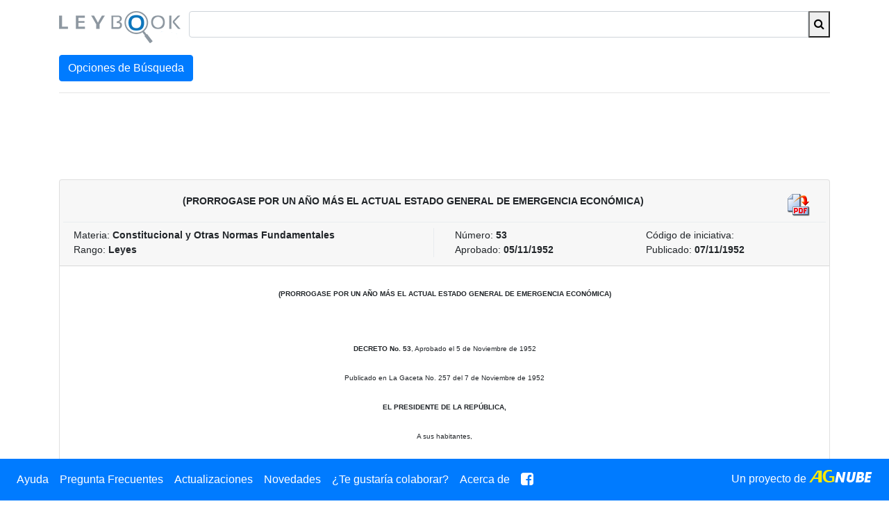

--- FILE ---
content_type: text/html; charset=utf-8
request_url: https://www.leybook.com/doc/964
body_size: 12437
content:
<!DOCTYPE html>
<html lang="es">
<head>
  <title>Leybook - (PRORROGASE POR UN AÑO MÁS EL ACTUAL ESTADO GENERAL DE EMERGENCIA ECONÓMICA)
</title>
<meta charset="utf-8">
<meta name="viewport" content="width=device-width, initial-scale=1, shrink-to-fit=no">
<meta name="description" content="Leybook es un buscador jurídico gratuito y amigable de leyes, decretos,
normas y acuerdos nicaragüenses.">
<meta name="keywords" content="leybook ley decreto norma acuerdo buscador nicaragua legal jurídico asamblea
corte justicia">
<link rel="shortcut icon" type="image/x-icon" href="/assets/favicon-ee9f33eb75445153c4be04b85b00d1eaac7fbf15fe51a1829c87f365599d187b.ico">
<meta name="csrf-param" content="authenticity_token" />
<meta name="csrf-token" content="XAcyraGvs3UBm2Pm6mNv4jISoC69pCgcDAPWPaaYS05CRbK8QKJ-a3aK234C8lhi6oy9bvHsNn59CwEfHnrYRQ" />
<script type="text/javascript"
  src="//platform-api.sharethis.com/js/sharethis.js#property=5a2968d8bbccc80012838b80&product=inline-share-buttons">
</script>
<link rel="stylesheet" href="/assets/application-71d792491e31b79e8524aaa6d67ff1945dc315927974f5f1faac744f7bdeb73f.css" media="all" data-turbolinks-track="reload" />
<link rel="stylesheet" href="https://maxcdn.bootstrapcdn.com/font-awesome/4.7.0/css/font-awesome.min.css" media="screen" />
<script src="/assets/application-09eb18dd6c375d2f4fea9f1def670a978032bfebb66499cabfa3925faaa0218b.js" data-turbolinks-track="reload" defer="defer"></script>
<script async src="//pagead2.googlesyndication.com/pagead/js/adsbygoogle.js"></script>

</head>
<body>
<div class="d-block d-lg-none">
  <nav class="navbar navbar-expand-lg bg-primary navbar-dark fixed-top">
  <button class="navbar-toggler collapsed" type="button" data-toggle="collapse" data-target="#navbarLeybook"
          aria-controls="navbarLeybook" aria-expanded="false" aria-label="Toggle navigation">
    <span class="navbar-toggler-icon"></span>
  </button>

  <div class="navbar-collapse collapse" id="navbarLeybook">
    <ul class="navbar-nav">
      <li class="nav-item active">
        <a class="nav-link" href="/ayuda">Ayuda</a>
      </li>
      <li class="nav-item active">
        <a class="nav-link" href="/faq">Pregunta Frecuentes</a>
      </li>
      <li class="nav-item active">
        <a class="nav-link" href="/actualizaciones">Actualizaciones</a>
      </li>
      <li class="nav-item active">
        <a class="nav-link" href="/novedades">Novedades</a>
      </li>
      <li class="nav-item active">
        <a class="nav-link" href="/colaborar">¿Te gustaría colaborar?</a>
      </li>
      <li class="nav-item active">
        <a class="nav-link" href="/acerca">Acerca de</a>
      </li>
      <li class="nav-item active">
        <a class="nav-link" href="https://www.facebook.com/Leybook">
          <i class="fa fa-facebook-square fa-lg" aria-hidden="true"></i>
        </a>
      </li>
    </ul>
  </div>

  <div class="float-right">
    <ul class="navbar-nav mr-auto">
      <li class="nav-item active">
        <a class="nav-link" href="https://www.agnube.com/">
          Un proyecto de <img id="ag-nube-logo" alt="Un proyecto de AGNube" src="/assets/logo-ag-nube-1c6703d5aab492d497c22a37969e8b907a5192abf4098017e3f7b76bb67fa3f1.png" />
        </a>
      </li>
    </ul>
  </div>
</nav>

</div>
<div class="d-none d-lg-block d-xl-block">
  <nav class="navbar navbar-expand-lg bg-primary navbar-dark fixed-bottom">
  <button class="navbar-toggler collapsed" type="button" data-toggle="collapse" data-target="#navbarLeybook"
          aria-controls="navbarLeybook" aria-expanded="false" aria-label="Toggle navigation">
    <span class="navbar-toggler-icon"></span>
  </button>

  <div class="navbar-collapse collapse" id="navbarLeybook">
    <ul class="navbar-nav">
      <li class="nav-item active">
        <a class="nav-link" href="/ayuda">Ayuda</a>
      </li>
      <li class="nav-item active">
        <a class="nav-link" href="/faq">Pregunta Frecuentes</a>
      </li>
      <li class="nav-item active">
        <a class="nav-link" href="/actualizaciones">Actualizaciones</a>
      </li>
      <li class="nav-item active">
        <a class="nav-link" href="/novedades">Novedades</a>
      </li>
      <li class="nav-item active">
        <a class="nav-link" href="/colaborar">¿Te gustaría colaborar?</a>
      </li>
      <li class="nav-item active">
        <a class="nav-link" href="/acerca">Acerca de</a>
      </li>
      <li class="nav-item active">
        <a class="nav-link" href="https://www.facebook.com/Leybook">
          <i class="fa fa-facebook-square fa-lg" aria-hidden="true"></i>
        </a>
      </li>
    </ul>
  </div>

  <div class="float-right">
    <ul class="navbar-nav mr-auto">
      <li class="nav-item active">
        <a class="nav-link" href="https://www.agnube.com/">
          Un proyecto de <img id="ag-nube-logo" alt="Un proyecto de AGNube" src="/assets/logo-ag-nube-1c6703d5aab492d497c22a37969e8b907a5192abf4098017e3f7b76bb67fa3f1.png" />
        </a>
      </li>
    </ul>
  </div>
</nav>

</div>
<div class="container">
  <div id="search-container-top" class="mt-3 mb-3">
  <form accept-charset="UTF-8" action="/" method="get">
    <div class="form-row">
      <div class="col-sm-12 col-md-4 col-lg-3 col-xl-2">
        <a href="/">
          <span id="logo" class=""></span>
        </a>
      </div>
      <div class="col-sm-12 col-md-8 col-lg-9 col-xl-10">
        <div class="input-group">
          <input type="text" class="form-control" id="search-box" name="q" value="">
          <button class="input-group-addon" type="submit">
            <i class="fa fa-search" aria-hidden="true"></i>
          </button>
        </div>
      </div>
    </div>
    <a id="search-toggle-btn" href="#" class="btn btn-primary" role="button">Opciones de Búsqueda</a>
<div id="search-filters" class="row" style="display: none">
  <div class="col-sm-12 col-md-6">
    <label class="col-form-label" for="materia">Materia</label>
    <select name="materia" id="materia" class="form-control"><option value="" label=" "></option><option value="Administrativo">Administrativo</option>
<option value="Aduanero">Aduanero</option>
<option value="Agrario">Agrario</option>
<option value="Agropecuario">Agropecuario</option>
<option value="Arancelario">Arancelario</option>
<option value="Bancario">Bancario</option>
<option value="Café">Café</option>
<option value="Civil">Civil</option>
<option value="Compilación Legislativa">Compilación Legislativa</option>
<option value="Comunidades Indígenas">Comunidades Indígenas</option>
<option value="Constitucional">Constitucional</option>
<option value="Construcción e Infraestructura">Construcción e Infraestructura</option>
<option value="Cultura">Cultura</option>
<option value="Derechos Humanos">Derechos Humanos</option>
<option value="Educación">Educación</option>
<option value="Educación Ciencia e Investigación">Educación Ciencia e Investigación</option>
<option value="Electoral">Electoral</option>
<option value="Energía">Energía</option>
<option value="Estupefacientes y Psicotrópicos">Estupefacientes y Psicotrópicos</option>
<option value="Familia">Familia</option>
<option value="Financiero">Financiero</option>
<option value="Fiscal">Fiscal</option>
<option value="Forestal">Forestal</option>
<option value="Genero">Genero</option>
<option value="Integración Centroamericana">Integración Centroamericana</option>
<option value="Internacional">Internacional</option>
<option value="Judicial">Judicial</option>
<option value="Laboral">Laboral</option>
<option value="Marítimo">Marítimo</option>
<option value="Medio Ambiente">Medio Ambiente</option>
<option value="Mercantil">Mercantil</option>
<option value="Migración y Extranjería">Migración y Extranjería</option>
<option value="Militar">Militar</option>
<option value="Minero">Minero</option>
<option value="Monetario">Monetario</option>
<option value="Municipal">Municipal</option>
<option value="Notarial">Notarial</option>
<option value="Penal">Penal</option>
<option value="Pesca">Pesca</option>
<option value="Policía">Policía</option>
<option value="Procesal Civil">Procesal Civil</option>
<option value="Procesal Penal">Procesal Penal</option>
<option value="Propiedad">Propiedad</option>
<option value="Registral">Registral</option>
<option value="Salud">Salud</option>
<option value="Seguridad Social">Seguridad Social</option>
<option value="Seguros">Seguros</option>
<option value="Telecomunicaciones">Telecomunicaciones</option>
<option value="Transporte">Transporte</option>
<option value="Tributario">Tributario</option>
<option value="Turismo">Turismo</option>
<option value="Urbanismo">Urbanismo</option>
<option value="Vivienda y Asentamientos Humanos">Vivienda y Asentamientos Humanos</option>
<option value="Administrativa">Administrativa</option>
<option value="Banca y Finanzas">Banca y Finanzas</option>
<option value="Finanzas Públicas">Finanzas Públicas</option>
<option value="Constitucional y Otras Normas Fundamentales">Constitucional y Otras Normas Fundamentales</option>
<option value="Gobernabilidad">Gobernabilidad</option>
<option value="Energética">Energética</option>
<option value="Relaciones Internacionales">Relaciones Internacionales</option>
<option value="Laboral y Seguridad Social">Laboral y Seguridad Social</option>
<option value="Seguridad y Defensa Nacional">Seguridad y Defensa Nacional</option>
<option value="Familia, Niñez, Juventud y Adulto Mayor">Familia, Niñez, Juventud y Adulto Mayor</option>
<option value="Medio Ambiente y Recursos Naturales">Medio Ambiente y Recursos Naturales</option>
<option value="Bienestar y Seguridad Social">Bienestar y Seguridad Social</option>
<option value="Educación y Cultura">Educación y Cultura</option>
<option value="Pueblos Originarios, Afrodescendientes y Asuntos Étnicos">Pueblos Originarios, Afrodescendientes y Asuntos Étnicos</option>
<option value="Deporte y Recreación">Deporte y Recreación</option>
<option value="Empresa , Industria y Comercio">Empresa , Industria y Comercio</option>
<option value="Soberania y Seguridad Alimentaria y Nutricional">Soberania y Seguridad Alimentaria y Nutricional</option>
<option value="Equidad de Género">Equidad de Género</option>
<option value="Orden Interno">Orden Interno</option>
<option value="Recursos Hídricos">Recursos Hídricos</option>
<option value="Autonomía Regional">Autonomía Regional</option>
<option value="Empresa Industria y Comercio">Empresa Industria y Comercio</option>
<option value="Pueblos Indígenas Afrodescendientes y Asuntos Étnicos">Pueblos Indígenas Afrodescendientes y Asuntos Étnicos</option>
<option value="Administrativa, Municipal">Administrativa, Municipal</option>
<option value="Municipal, Orden Interno">Municipal, Orden Interno</option>
<option value="Familia Niñez Juventud y Adulto Mayor">Familia Niñez Juventud y Adulto Mayor</option>
<option value="Administrativa, Empresa Industria y Comercio">Administrativa, Empresa Industria y Comercio</option>
<option value="Administrativa, Finanzas Públicas">Administrativa, Finanzas Públicas</option>
<option value="Finanzas Públicas, Propiedad">Finanzas Públicas, Propiedad</option>
<option value="Administrativa, Medio Ambiente y Recursos Naturales">Administrativa, Medio Ambiente y Recursos Naturales</option>
<option value="Propiedad, Municipal">Propiedad, Municipal</option>
<option value="Laboral y Seguridad Social, Medio Ambiente y Recursos Naturales">Laboral y Seguridad Social, Medio Ambiente y Recursos Naturales</option>
<option value="Educación y Cultura, Laboral y Seguridad Social">Educación y Cultura, Laboral y Seguridad Social</option>
<option value="Administrativa, Laboral y Seguridad Social">Administrativa, Laboral y Seguridad Social</option>
<option value="Administrativa, Transporte">Administrativa, Transporte</option>
<option value="Relaciones Internacionales, Turismo">Relaciones Internacionales, Turismo</option>
<option value="Administrativa, Propiedad">Administrativa, Propiedad</option>
<option value="Empresa Industria y Comercio, Turismo">Empresa Industria y Comercio, Turismo</option>
<option value="Medio Ambiente y Recursos Naturales, Turismo">Medio Ambiente y Recursos Naturales, Turismo</option>
<option value="Laboral y Seguridad Social, Salud">Laboral y Seguridad Social, Salud</option>
<option value="Civil, Propiedad">Civil, Propiedad</option>
<option value="Administrativa, Pueblos Indígenas Afrodescendientes y Asuntos Étnicos">Administrativa, Pueblos Indígenas Afrodescendientes y Asuntos Étnicos</option>
<option value="Medio Ambiente y Recursos Naturales, Municipal, Turismo">Medio Ambiente y Recursos Naturales, Municipal, Turismo</option>
<option value="Empresa Industria y Comercio, Salud">Empresa Industria y Comercio, Salud</option>
<option value="Pueblos Indígenas Afrodescendientes y Asuntos Étnicos, Salud">Pueblos Indígenas Afrodescendientes y Asuntos Étnicos, Salud</option>
<option value="Empresa Industria y Comercio, Medio Ambiente y Recursos Naturales">Empresa Industria y Comercio, Medio Ambiente y Recursos Naturales</option>
<option value="Administrativa, Seguridad y Defensa Nacional">Administrativa, Seguridad y Defensa Nacional</option>
<option value="Administrativa, Educación y Cultura">Administrativa, Educación y Cultura</option>
<option value="Finanzas Públicas, Turismo">Finanzas Públicas, Turismo</option>
<option value="Administrativa, Turismo">Administrativa, Turismo</option>
<option value="Orden Interno, Turismo">Orden Interno, Turismo</option>
<option value="Administrativa, Salud">Administrativa, Salud</option>
<option value="Relaciones Internacionales, Transporte">Relaciones Internacionales, Transporte</option>
<option value="Administrativa, Finanzas Públicas, Transporte">Administrativa, Finanzas Públicas, Transporte</option>
<option value="Medio Ambiente y Recursos Naturales, Propiedad">Medio Ambiente y Recursos Naturales, Propiedad</option>
<option value="Derechos Humanos, Laboral y Seguridad Social">Derechos Humanos, Laboral y Seguridad Social</option>
<option value="Municipal, Propiedad">Municipal, Propiedad</option>
<option value="Laboral y Seguridad Social, Medio Ambiente y Recursos Naturales, Salud">Laboral y Seguridad Social, Medio Ambiente y Recursos Naturales, Salud</option>
<option value="Energética, Turismo">Energética, Turismo</option>
<option value="Salud, Empresa Industria y Comercio">Salud, Empresa Industria y Comercio</option>
<option value="Empresa Industria y Comercio, Laboral y Seguridad Social">Empresa Industria y Comercio, Laboral y Seguridad Social</option>
<option value="Administrativa, Relaciones Internacionales">Administrativa, Relaciones Internacionales</option>
<option value="Penal, Relaciones Internacionales">Penal, Relaciones Internacionales</option>
<option value="Soberanía y Seguridad Alimentaria y Nutricional">Soberanía y Seguridad Alimentaria y Nutricional</option>
<option value="Administrativa, Penal">Administrativa, Penal</option>
<option value="Administrativa, Civil">Administrativa, Civil</option>
<option value="Penal, Seguridad y Defensa Nacional">Penal, Seguridad y Defensa Nacional</option>
<option value="Relaciones Internacionales, Educación y Cultura">Relaciones Internacionales, Educación y Cultura</option>
<option value="Administrativa, Infraestructura">Administrativa, Infraestructura</option>
<option value="Propiedad, Pueblos Indígenas Afrodescendientes y Asuntos Étnicos">Propiedad, Pueblos Indígenas Afrodescendientes y Asuntos Étnicos</option>
<option value="Empresa Industria y Comercio, Municipal">Empresa Industria y Comercio, Municipal</option>
<option value="Administrativa, Constitucional y Otras Normas Fundamentales">Administrativa, Constitucional y Otras Normas Fundamentales</option>
<option value="Empresa Industria y Comercio, Transporte">Empresa Industria y Comercio, Transporte</option>
<option value="Bienestar y Seguridad Social, Propiedad">Bienestar y Seguridad Social, Propiedad</option>
<option value="Pueblos Indígenas Afrodescendientes y Asuntos Étnicos, Relaciones Internacionales">Pueblos Indígenas Afrodescendientes y Asuntos Étnicos, Relaciones Internacionales</option>
<option value="Banca y Finanzas, Administrativa">Banca y Finanzas, Administrativa</option>
<option value="Orden Interno, Pueblos Indígenas Afrodescendientes y Asuntos Étnicos">Orden Interno, Pueblos Indígenas Afrodescendientes y Asuntos Étnicos</option>
<option value="Orden Interno, Administrativa">Orden Interno, Administrativa</option>
<option value="Orden Interno, Municipal">Orden Interno, Municipal</option>
<option value="Laboral y Seguridad Social, Relaciones Internacionales">Laboral y Seguridad Social, Relaciones Internacionales</option>
<option value="Constitucional y Otras Normas Fundamentales, Relaciones Internacionales">Constitucional y Otras Normas Fundamentales, Relaciones Internacionales</option>
<option value="Transporte, Administrativa">Transporte, Administrativa</option>
<option value="Finanzas Públicas, Pueblos Indígenas Afrodescendientes y Asuntos Étnicos">Finanzas Públicas, Pueblos Indígenas Afrodescendientes y Asuntos Étnicos</option>
<option value="Municipal, Salud">Municipal, Salud</option>
<option value="Salud, Administrativa">Salud, Administrativa</option>
<option value="Energética, Administrativa">Energética, Administrativa</option>
<option value="Gobernabilidad, Administrativa">Gobernabilidad, Administrativa</option>
<option value="Municipal, Administrativa">Municipal, Administrativa</option>
<option value="Educación y Cultura, Seguridad y Defensa Nacional">Educación y Cultura, Seguridad y Defensa Nacional</option>
<option value="Bienestar y Seguridad Social, Energética">Bienestar y Seguridad Social, Energética</option>
<option value="Seguridad y Defensa Nacional, Administrativa">Seguridad y Defensa Nacional, Administrativa</option>
<option value="Penal, Administrativa">Penal, Administrativa</option>
<option value="Civil, Municipal">Civil, Municipal</option>
<option value="Empresa Industria y Comercio, Administrativa">Empresa Industria y Comercio, Administrativa</option>
<option value="Finanzas Públicas, Administrativa">Finanzas Públicas, Administrativa</option>
<option value="Orden Interno, Seguridad y Defensa Nacional">Orden Interno, Seguridad y Defensa Nacional</option>
<option value="Energética, Municipal">Energética, Municipal</option>
<option value="Relaciones Internacionales, Energética">Relaciones Internacionales, Energética</option>
<option value="Infraestructura, Relaciones Internacionales">Infraestructura, Relaciones Internacionales</option>
<option value="Relaciones Internacionales, Empresa Industria y Comercio">Relaciones Internacionales, Empresa Industria y Comercio</option>
<option value="Pueblos Indígenas Afrodescendientes y Asuntos Étnicos, Municipal">Pueblos Indígenas Afrodescendientes y Asuntos Étnicos, Municipal</option>
<option value="Civil, Constitucional y Otras Normas Fundamentales">Civil, Constitucional y Otras Normas Fundamentales</option>
<option value="Finanzas Públicas, Municipal">Finanzas Públicas, Municipal</option>
<option value="Municipal, Pueblos Indígenas Afrodescendientes y Asuntos Étnicos">Municipal, Pueblos Indígenas Afrodescendientes y Asuntos Étnicos</option>
<option value="Municipal, Seguridad y Defensa Nacional">Municipal, Seguridad y Defensa Nacional</option>
<option value="Constitucional y Otras Normas Fundamentales, Municipal">Constitucional y Otras Normas Fundamentales, Municipal</option>
<option value="Telecomunicaciones, Relaciones Internacionales">Telecomunicaciones, Relaciones Internacionales</option>
<option value="Bienestar y Seguridad Social, Administrativo">Bienestar y Seguridad Social, Administrativo</option>
<option value="Municipal, Constitucional y Otras Normas Fundamentales">Municipal, Constitucional y Otras Normas Fundamentales</option>
<option value="Telecomunicaciones, Administrativo">Telecomunicaciones, Administrativo</option>
<option value="Educación, Relaciones Internacionales">Educación, Relaciones Internacionales</option>
<option value="Medio Ambiente y Recursos Naturales, Administrativo">Medio Ambiente y Recursos Naturales, Administrativo</option>
<option value="Administrativa, Telecomunicaciones">Administrativa, Telecomunicaciones</option>
<option value="Telecomunicaciones, Finanzas Públicas">Telecomunicaciones, Finanzas Públicas</option>
<option value="Relaciones Internacionales, Civil">Relaciones Internacionales, Civil</option>
<option value="Telecomunicaciones, Municipal">Telecomunicaciones, Municipal</option>
<option value="Municipal, Transporte">Municipal, Transporte</option>
<option value="Civil, Familia Niñez Juventud y Adulto Mayor">Civil, Familia Niñez Juventud y Adulto Mayor</option>
<option value="Educación y Cultura, Civil">Educación y Cultura, Civil</option>
<option value="Gobernabilidad, Seguridad y Defensa Nacional">Gobernabilidad, Seguridad y Defensa Nacional</option>
<option value="Relaciones Internacionales, Familia Niñez Juventud y Adulto Mayor">Relaciones Internacionales, Familia Niñez Juventud y Adulto Mayor</option>
<option value="Relaciones Internacionales, Recursos Hídricos">Relaciones Internacionales, Recursos Hídricos</option>
<option value="Relaciones Internacionales, Pueblos Indígenas Afrodescendientes y Asuntos Étnicos">Relaciones Internacionales, Pueblos Indígenas Afrodescendientes y Asuntos Étnicos</option>
<option value="Relaciones Internacionales, Propiedad">Relaciones Internacionales, Propiedad</option>
<option value="Relaciones Internacionales, Salud">Relaciones Internacionales, Salud</option>
<option value="Telecomunicaciones, Educación">Telecomunicaciones, Educación</option>
<option value="Seguridad y Defensa Nacional, Relaciones Internacionales">Seguridad y Defensa Nacional, Relaciones Internacionales</option>
<option value="Administrativo, Empresa Industria y Comercio">Administrativo, Empresa Industria y Comercio</option>
<option value="Banca y Finanzas, Laboral y Seguridad Social">Banca y Finanzas, Laboral y Seguridad Social</option>
<option value="Telecomunicaciones, Constitucional y Otras Normas Fundamentales">Telecomunicaciones, Constitucional y Otras Normas Fundamentales</option>
<option value="Telecomunicaciones, Derechos Humanos">Telecomunicaciones, Derechos Humanos</option>
<option value="Autonomía Regional, Pueblos Indígenas Afrodescendientes y Asuntos Étnicos">Autonomía Regional, Pueblos Indígenas Afrodescendientes y Asuntos Étnicos</option>
<option value="Familia Niñez Juventud y Adulto Mayor, Relaciones Internacionales">Familia Niñez Juventud y Adulto Mayor, Relaciones Internacionales</option>
<option value="Infraestructura, Pueblos Indígenas Afrodescendientes y Asuntos Étnicos">Infraestructura, Pueblos Indígenas Afrodescendientes y Asuntos Étnicos</option>
<option value="Administrativo, Tributario">Administrativo, Tributario</option>
<option value="Constitucional y Otras Normas Fundamentales, Administrativo">Constitucional y Otras Normas Fundamentales, Administrativo</option>
<option value="Telecomunicaciones y Servicios Postales">Telecomunicaciones y Servicios Postales</option>
<option value="Constitucional y Otras Normas Fundamentales, Penal">Constitucional y Otras Normas Fundamentales, Penal</option>
<option value="Transporte, Relaciones Internacionales">Transporte, Relaciones Internacionales</option>
<option value="Telecomunicaciones y Servicios Postales, Educación">Telecomunicaciones y Servicios Postales, Educación</option>
<option value="Administrativo, Constitucional y Otras Normas Fundamentales">Administrativo, Constitucional y Otras Normas Fundamentales</option>
<option value="Telecomunicaciones y Servicios Postales, Relaciones Internacionales">Telecomunicaciones y Servicios Postales, Relaciones Internacionales</option>
<option value="Relaciones Internacionales, Telecomunicaciones y Servicios Postales">Relaciones Internacionales, Telecomunicaciones y Servicios Postales</option>
<option value="Relaciones Internacionales, Seguridad y Defensa Nacional">Relaciones Internacionales, Seguridad y Defensa Nacional</option>
<option value="Orden Interno, Administrativo">Orden Interno, Administrativo</option>
<option value="Administrativo, Educación">Administrativo, Educación</option>
<option value="Administrativo, Cultura">Administrativo, Cultura</option>
<option value="Administrativo, Relaciones Internacionales">Administrativo, Relaciones Internacionales</option>
<option value="Administrativo, Turismo">Administrativo, Turismo</option>
<option value="Administrativo, Infraestructura">Administrativo, Infraestructura</option>
<option value="Laboral, Medio Ambiente y Recursos Naturales">Laboral, Medio Ambiente y Recursos Naturales</option>
<option value="Administrativo, Propiedad">Administrativo, Propiedad</option>
<option value="Pueblos Originarios y Afrodescendientes, Relaciones Internacionales">Pueblos Originarios y Afrodescendientes, Relaciones Internacionales</option>
<option value="Medio Ambiente y Recursos Naturales, Pueblos Originarios y Afrodescendientes">Medio Ambiente y Recursos Naturales, Pueblos Originarios y Afrodescendientes</option>
<option value="Cultura, Educación">Cultura, Educación</option>
<option value="Medio Ambiente y Recursos Naturales, Relaciones Internacionales">Medio Ambiente y Recursos Naturales, Relaciones Internacionales</option>
<option value="Relaciones Internacionales, Administrativo">Relaciones Internacionales, Administrativo</option>
<option value="Propiedad Inmueble">Propiedad Inmueble</option>
<option value="Cultura, Familia Niñez Juventud y Adulto Mayor">Cultura, Familia Niñez Juventud y Adulto Mayor</option>
<option value="Cultura, Turismo">Cultura, Turismo</option>
<option value="Derechos Humanos, Educación">Derechos Humanos, Educación</option>
<option value="Cultura, Municipal">Cultura, Municipal</option>
<option value="Educación, Medio Ambiente y Recursos Naturales">Educación, Medio Ambiente y Recursos Naturales</option>
<option value="Administrativo, Civil">Administrativo, Civil</option>
<option value="Cultura, Administrativo">Cultura, Administrativo</option>
<option value="Civil, Administrativo">Civil, Administrativo</option>
<option value="Administrativo, Constitucional y Otras Normas Fundamentales, Administrativa">Administrativo, Constitucional y Otras Normas Fundamentales, Administrativa</option>
<option value="Banca y Finanzas, Relaciones Internacionales">Banca y Finanzas, Relaciones Internacionales</option>
<option value="Telecomunicaciones y Servicios Postales, Derechos Humanos">Telecomunicaciones y Servicios Postales, Derechos Humanos</option>
<option value="Telecomunicaciones y Servicios Postales, Penal">Telecomunicaciones y Servicios Postales, Penal</option>
<option value="Banca y Finanzas, Propiedad">Banca y Finanzas, Propiedad</option>
<option value="Aduanas">Aduanas</option>
<option value="Seguridad y Defensa Nacional, Transporte">Seguridad y Defensa Nacional, Transporte</option>
<option value="Cultura, Relaciones Internacionales">Cultura, Relaciones Internacionales</option>
<option value="Energética, Relaciones Internacionales">Energética, Relaciones Internacionales</option>
<option value="Familia Niñez Juventud y Adulto Mayor, Constitucional y Otras Normas Fundamentales">Familia Niñez Juventud y Adulto Mayor, Constitucional y Otras Normas Fundamentales</option>
<option value="Aduanas, Empresa, Industria y Comercio">Aduanas, Empresa, Industria y Comercio</option>
<option value="Finanzas Públicas, Administrativo">Finanzas Públicas, Administrativo</option>
<option value="Autonomía Regional, Pueblos Originarios y Afrodescendientes">Autonomía Regional, Pueblos Originarios y Afrodescendientes</option>
<option value="Salud, Medio Ambiente y Recursos Naturales">Salud, Medio Ambiente y Recursos Naturales</option>
<option value="Sector Energético">Sector Energético</option>
<option value="Empresa, Industria y Comercio, Relaciones Internacionales">Empresa, Industria y Comercio, Relaciones Internacionales</option>
<option value="Banca y Finanzas, Pueblos Originarios y Afrodescendientes">Banca y Finanzas, Pueblos Originarios y Afrodescendientes</option>
<option value="Banca y Finanzas, Administrativo">Banca y Finanzas, Administrativo</option>
<option value="Constitucional y Otras Normas Fundamentales, Autonomía Regional">Constitucional y Otras Normas Fundamentales, Autonomía Regional</option>
<option value="Autonomía Regional, Constitucional y Otras Normas Fundamentales">Autonomía Regional, Constitucional y Otras Normas Fundamentales</option>
<option value="Administrativo, Autonomía Regional">Administrativo, Autonomía Regional</option>
<option value="Administrativo, Derechos Humanos">Administrativo, Derechos Humanos</option>
<option value="Familia, Niñez, Juventud, Adulto Mayor y Equidad de Género, Relaciones Internacionales">Familia, Niñez, Juventud, Adulto Mayor y Equidad de Género, Relaciones Internacionales</option>
<option value="Administrativo, Banca y Finanzas">Administrativo, Banca y Finanzas</option>
<option value="Salud, Administrativo">Salud, Administrativo</option>
<option value="Administrativo, Medio Ambiente y Recursos Naturales">Administrativo, Medio Ambiente y Recursos Naturales</option>
<option value="Sector Energético, Administrativo">Sector Energético, Administrativo</option>
<option value="Pueblos Originarios y Afrodescendientes, Medio Ambiente y Recursos Naturales">Pueblos Originarios y Afrodescendientes, Medio Ambiente y Recursos Naturales</option>
<option value="Deporte y Recreación Física">Deporte y Recreación Física</option>
<option value="Administrativo, Industria y Comercio">Administrativo, Industria y Comercio</option>
<option value="Tributario, Administrativo">Tributario, Administrativo</option>
<option value="Administrativo, Salud">Administrativo, Salud</option>
<option value="Bienestar y Seguridad Social, Seguridad y Defensa Nacional">Bienestar y Seguridad Social, Seguridad y Defensa Nacional</option>
<option value="Constitucional y Otras Normas Fundamentales, Pueblos Originarios y Afrodescendientes">Constitucional y Otras Normas Fundamentales, Pueblos Originarios y Afrodescendientes</option>
<option value="Administrativo, Seguridad y Defensa Nacional">Administrativo, Seguridad y Defensa Nacional</option>
<option value="Municipal, Medio Ambiente y Recursos Naturales">Municipal, Medio Ambiente y Recursos Naturales</option>
<option value="Administrativo, Empresa, Industria y Comercio">Administrativo, Empresa, Industria y Comercio</option>
<option value="Autonomía Regional, Relaciones Internacionales, Sector Energético">Autonomía Regional, Relaciones Internacionales, Sector Energético</option>
<option value="Familia, Niñez, Juventud, Adulto Mayor y Equidad de Género, Penal">Familia, Niñez, Juventud, Adulto Mayor y Equidad de Género, Penal</option>
<option value="Administrativo, Familia, Niñez, Juventud, Adulto Mayor y Equidad de Género">Administrativo, Familia, Niñez, Juventud, Adulto Mayor y Equidad de Género</option>
<option value="Aduanas, Familia, Niñez, Juventud, Adulto Mayor y Equidad de Género">Aduanas, Familia, Niñez, Juventud, Adulto Mayor y Equidad de Género</option>
<option value="Educación, Pueblos Originarios y Afrodescendientes">Educación, Pueblos Originarios y Afrodescendientes</option>
<option value="Familia, Niñez, Juventud, Adulto Mayor y Equidad de Género, Derechos Humanos">Familia, Niñez, Juventud, Adulto Mayor y Equidad de Género, Derechos Humanos</option>
<option value="Familia, Derechos Humanos">Familia, Derechos Humanos</option>
<option value="Familia, Niñez, Juventud, Adulto Mayor y Equidad de Género, Propiedad">Familia, Niñez, Juventud, Adulto Mayor y Equidad de Género, Propiedad</option>
<option value="Aduanas, Tributario">Aduanas, Tributario</option>
<option value="Empresa, Industria y Comercio, Administrativo">Empresa, Industria y Comercio, Administrativo</option>
<option value="Administrativo, Sector Energético">Administrativo, Sector Energético</option>
<option value="Administrativo, Transporte">Administrativo, Transporte</option>
<option value="Administrativo, Deporte y Recreación Física">Administrativo, Deporte y Recreación Física</option>
<option value="Transporte, Municipal">Transporte, Municipal</option>
<option value="Civil, Medio Ambiente y Recursos Naturales">Civil, Medio Ambiente y Recursos Naturales</option>
<option value="Penal, Familia, Niñez, Juventud, Adulto Mayor y Equidad de Género">Penal, Familia, Niñez, Juventud, Adulto Mayor y Equidad de Género</option>
<option value="Educación y Cultura, Relaciones Internacionales">Educación y Cultura, Relaciones Internacionales</option>
<option value="Constitucional y Otras Normas Fundamentales, Familia, Niñez, Juventud, Adulto Mayor y Equidad de Género">Constitucional y Otras Normas Fundamentales, Familia, Niñez, Juventud, Adulto Mayor y Equidad de Género</option>
<option value="Familia, Niñez, Juventud, Adulto Mayor y Equidad de Género, Municipal">Familia, Niñez, Juventud, Adulto Mayor y Equidad de Género, Municipal</option>
<option value="Derechos Humanos, Familia, Niñez, Juventud, Adulto Mayor y Equidad de Género">Derechos Humanos, Familia, Niñez, Juventud, Adulto Mayor y Equidad de Género</option>
<option value="Educación, Administrativo">Educación, Administrativo</option>
<option value="Transporte, Banca y Finanzas">Transporte, Banca y Finanzas</option>
<option value="Civil, Relaciones Internacionales">Civil, Relaciones Internacionales</option>
<option value="Relaciones Internacionales, Medio Ambiente y Recursos Naturales">Relaciones Internacionales, Medio Ambiente y Recursos Naturales</option>
<option value="Administrativo, Penal">Administrativo, Penal</option>
<option value="Penal, Constitucional y Otras Normas Fundamentales">Penal, Constitucional y Otras Normas Fundamentales</option>
<option value="Empresa, Industria y Comercio, Infraestructura">Empresa, Industria y Comercio, Infraestructura</option>
<option value="Administrativo, Telecomunicaciones y Servicios Postales">Administrativo, Telecomunicaciones y Servicios Postales</option>
<option value="Gobernabilidad, Orden Interno">Gobernabilidad, Orden Interno</option>
<option value="Penal, Educación y Cultura">Penal, Educación y Cultura</option>
<option value="Banca y Finanzas, Municipal">Banca y Finanzas, Municipal</option>
<option value="Infraestructura, Transporte">Infraestructura, Transporte</option>
<option value="Medio Ambiente y Recursos Naturales, Empresa, Industria y Comercio">Medio Ambiente y Recursos Naturales, Empresa, Industria y Comercio</option>
<option value="Medio Ambiente y Recursos Naturales, Transporte">Medio Ambiente y Recursos Naturales, Transporte</option>
<option value="Banca y Finanzas, Seguridad y Defensa Nacional">Banca y Finanzas, Seguridad y Defensa Nacional</option>
<option value="Transporte, Administrativo">Transporte, Administrativo</option>
<option value="Infraestructura, Administrativo">Infraestructura, Administrativo</option>
<option value="Salud, Empresa, Industria y Comercio">Salud, Empresa, Industria y Comercio</option>
<option value="Administrativo, Aduanas">Administrativo, Aduanas</option>
<option value="Administrativo, Aduanas, Tributario">Administrativo, Aduanas, Tributario</option>
<option value="Deporte y Recreación Física, Administrativo">Deporte y Recreación Física, Administrativo</option>
<option value="Empresa, Industria y Comercio, Aduanas">Empresa, Industria y Comercio, Aduanas</option>
<option value="Medio Ambiente y Recursos Naturales, Tributario">Medio Ambiente y Recursos Naturales, Tributario</option>
<option value="Administrativo, Relaciones Internacionales, Salud">Administrativo, Relaciones Internacionales, Salud</option>
<option value="Familia, Niñez, Juventud, Adulto Mayor y Equidad de Género, Salud">Familia, Niñez, Juventud, Adulto Mayor y Equidad de Género, Salud</option>
<option value="Propiedad, Banca y Finanzas">Propiedad, Banca y Finanzas</option>
<option value="Seguridad y Defensa Nacional, Administrativo">Seguridad y Defensa Nacional, Administrativo</option>
<option value="Tributario, Sistema de Administración Financiera">Tributario, Sistema de Administración Financiera</option>
<option value="Bienestar y Seguridad Social, Pueblos Indígenas Afrodescendientes y Asuntos Étnicos">Bienestar y Seguridad Social, Pueblos Indígenas Afrodescendientes y Asuntos Étnicos</option>
<option value="Educación, Cultura">Educación, Cultura</option>
<option value="Educación, Familia, Niñez, Juventud, Adulto Mayor y Equidad de Género">Educación, Familia, Niñez, Juventud, Adulto Mayor y Equidad de Género</option>
<option value="Finanzas Públicas, Tributario">Finanzas Públicas, Tributario</option>
<option value="Propiedad, Transporte">Propiedad, Transporte</option>
<option value="Administrativo, Municipal">Administrativo, Municipal</option>
<option value="Municipal, Administrativo">Municipal, Administrativo</option>
<option value="Deporte y Recreación Física, Educación">Deporte y Recreación Física, Educación</option>
<option value="Autonomía Regional, Educación">Autonomía Regional, Educación</option>
<option value="Laboral, Laboral y Seguridad Social">Laboral, Laboral y Seguridad Social</option>
<option value="Laboral, Administrativo">Laboral, Administrativo</option>
<option value="Educación, Educación y Cultura">Educación, Educación y Cultura</option>
<option value="Sistema de Administración Financiera, Administrativo">Sistema de Administración Financiera, Administrativo</option>
<option value="Administrativo, Sistema de Administración Financiera">Administrativo, Sistema de Administración Financiera</option>
<option value="Administrativo, Pueblos Originarios y Afrodescendientes">Administrativo, Pueblos Originarios y Afrodescendientes</option>
<option value="Banca y Finanzas, Sistema de Administración Financiera">Banca y Finanzas, Sistema de Administración Financiera</option>
<option value="Tributario, Aduanas">Tributario, Aduanas</option>
<option value="Tributario, Empresa, Industria y Comercio">Tributario, Empresa, Industria y Comercio</option>
<option value="Constitucional y Otras Normas Fundamentales, Pueblos Originarios y Afrodescendientes, Autonomía Regional">Constitucional y Otras Normas Fundamentales, Pueblos Originarios y Afrodescendientes, Autonomía Regional</option>
<option value="Transporte, Sistema de Administración Financiera">Transporte, Sistema de Administración Financiera</option>
<option value="Salud, Familia, Niñez, Juventud, Adulto Mayor y Equidad de Género">Salud, Familia, Niñez, Juventud, Adulto Mayor y Equidad de Género</option>
<option value="Civil, Constitucional y Otras Normas Fundamentales, Autonomía Regional">Civil, Constitucional y Otras Normas Fundamentales, Autonomía Regional</option>
<option value="Penal, Banca y Finanzas, Sistema de Administración Financiera">Penal, Banca y Finanzas, Sistema de Administración Financiera</option>
<option value="Bienestar y Seguridad Social, Sector Energético">Bienestar y Seguridad Social, Sector Energético</option>
<option value="Sistema de Administración Financiera, Banca y Finanzas">Sistema de Administración Financiera, Banca y Finanzas</option>
<option value="Penal, Sistema de Administración Financiera, Banca y Finanzas">Penal, Sistema de Administración Financiera, Banca y Finanzas</option>
<option value="Administrativo, Salud, Medio Ambiente y Recursos Naturales">Administrativo, Salud, Medio Ambiente y Recursos Naturales</option>
<option value="Derechos Humanos, Familia, Niñez, Juventud, Adulto Mayor y Equidad de Género, Penal">Derechos Humanos, Familia, Niñez, Juventud, Adulto Mayor y Equidad de Género, Penal</option>
<option value="Educación, Cultura, Administrativo">Educación, Cultura, Administrativo</option>
<option value="Propiedad, Administrativo">Propiedad, Administrativo</option>
<option value="Seguridad y Defensa Nacional, Penal">Seguridad y Defensa Nacional, Penal</option>
<option value="Derechos Humanos, Penal">Derechos Humanos, Penal</option>
<option value="Empresa Industria y Comercio, Banca y Finanzas">Empresa Industria y Comercio, Banca y Finanzas</option>
<option value="Pueblos Indígenas Afrodescendientes y Asuntos Étnicos, Salud, Autonomía Regional">Pueblos Indígenas Afrodescendientes y Asuntos Étnicos, Salud, Autonomía Regional</option>
<option value="Banca y Finanzas, Penal, Seguridad y Defensa Nacional">Banca y Finanzas, Penal, Seguridad y Defensa Nacional</option>
<option value="Familia, Niñez, Juventud, Adulto Mayor y Equidad de Género, Autonomía Regional">Familia, Niñez, Juventud, Adulto Mayor y Equidad de Género, Autonomía Regional</option>
<option value="Medio Ambiente y Recursos Naturales, Autonomía Regional">Medio Ambiente y Recursos Naturales, Autonomía Regional</option>
<option value="Empresa, Industria y Comercio, Infraestructura, Autonomía Regional">Empresa, Industria y Comercio, Infraestructura, Autonomía Regional</option>
<option value="Bienestar y Seguridad Social, Sistema de Administración Financiera">Bienestar y Seguridad Social, Sistema de Administración Financiera</option>
<option value="Laboral y Seguridad Social, Autonomía Regional">Laboral y Seguridad Social, Autonomía Regional</option>
<option value="Sector Energético, Medio Ambiente y Recursos Naturales, Autonomía Regional">Sector Energético, Medio Ambiente y Recursos Naturales, Autonomía Regional</option>
<option value="Turismo, Banca y Finanzas, Sistema de Administración Financiera">Turismo, Banca y Finanzas, Sistema de Administración Financiera</option>
<option value="Penal, Banca y Finanzas, Seguridad y Defensa Nacional">Penal, Banca y Finanzas, Seguridad y Defensa Nacional</option>
<option value="Pueblos Indígenas Afrodescendientes y Asuntos Étnicos, Autonomía Regional">Pueblos Indígenas Afrodescendientes y Asuntos Étnicos, Autonomía Regional</option>
<option value="Bienestar y Seguridad Social, Pueblos Indígenas Afrodescendientes y Asuntos Étnicos, Autonomía Regional">Bienestar y Seguridad Social, Pueblos Indígenas Afrodescendientes y Asuntos Étnicos, Autonomía Regional</option>
<option value="Sistema de Administración Financiera, Administrativo, Relaciones Internacionales">Sistema de Administración Financiera, Administrativo, Relaciones Internacionales</option>
<option value="Penal, Autonomía Regional">Penal, Autonomía Regional</option>
<option value="Salud, Laboral, Autonomía Regional">Salud, Laboral, Autonomía Regional</option>
<option value="Educación, Cultura, Autonomía Regional">Educación, Cultura, Autonomía Regional</option>
<option value="Sistema de Administración Financiera, Sector Energético">Sistema de Administración Financiera, Sector Energético</option>
<option value="Sistema de Administración Financiera, Bienestar y Seguridad Social">Sistema de Administración Financiera, Bienestar y Seguridad Social</option>
<option value="Educación y Cultura, Autonomía Regional">Educación y Cultura, Autonomía Regional</option>
<option value="Sector Energético, Municipal">Sector Energético, Municipal</option>
<option value="Deporte y Recreación Física, Infraestructura">Deporte y Recreación Física, Infraestructura</option>
<option value="Sistema de Administración Financiera, Autonomía Regional">Sistema de Administración Financiera, Autonomía Regional</option>
<option value="Municipal, Sector Energético">Municipal, Sector Energético</option>
<option value="Turismo, Autonomía Regional">Turismo, Autonomía Regional</option>
<option value="Medio Ambiente y Recursos Naturales, Pueblos Originarios y Afrodescendientes, Autonomía Regional">Medio Ambiente y Recursos Naturales, Pueblos Originarios y Afrodescendientes, Autonomía Regional</option>
<option value="Administrativa, Autonomía Regional">Administrativa, Autonomía Regional</option>
<option value="Turismo, Administrativo">Turismo, Administrativo</option>
<option value="Administrativo, Municipal, Autonomía Regional">Administrativo, Municipal, Autonomía Regional</option>
<option value="Municipal, Sistema de Administración Financiera">Municipal, Sistema de Administración Financiera</option>
<option value="Sector Energético, Administrativo, Telecomunicaciones y Servicios Postales">Sector Energético, Administrativo, Telecomunicaciones y Servicios Postales</option>
<option value="Administrativo, Cultura, Relaciones Internacionales">Administrativo, Cultura, Relaciones Internacionales</option>
<option value="Telecomunicaciones y Servicios Postales, Sistema de Administración Financiera">Telecomunicaciones y Servicios Postales, Sistema de Administración Financiera</option>
<option value="Municipal, Pueblos Originarios y Afrodescendientes">Municipal, Pueblos Originarios y Afrodescendientes</option>
<option value="Familia Niñez Juventud Adulto Mayor y Equidad de Género, Derechos Humanos">Familia Niñez Juventud Adulto Mayor y Equidad de Género, Derechos Humanos</option>
<option value="Administrativo, Relaciones Internacionales, Derechos Humanos">Administrativo, Relaciones Internacionales, Derechos Humanos</option>
<option value="Medio Ambiente y Recursos Naturales, Autonomía Regional, Administrativo">Medio Ambiente y Recursos Naturales, Autonomía Regional, Administrativo</option>
<option value="Banca y Finanzas, Administrativo, Aduanas">Banca y Finanzas, Administrativo, Aduanas</option>
<option value="Turismo, Municipal">Turismo, Municipal</option>
<option value="Administrativo, Pueblos Originarios y Afrodescendientes, Municipal">Administrativo, Pueblos Originarios y Afrodescendientes, Municipal</option>
<option value="Derechos Humanos, Constitucional y Otras Normas Fundamentales">Derechos Humanos, Constitucional y Otras Normas Fundamentales</option>
<option value="Administrativo, Infraestructura, Transporte">Administrativo, Infraestructura, Transporte</option>
<option value="Medio Ambiente y Recursos Naturales, Empresa Industria y Comercio">Medio Ambiente y Recursos Naturales, Empresa Industria y Comercio</option>
<option value="Administrativo, Aduanas, Empresa Industria y Comercio">Administrativo, Aduanas, Empresa Industria y Comercio</option>
<option value="Banca y Finanzas, Seguridad y Defensa Nacional, Penal">Banca y Finanzas, Seguridad y Defensa Nacional, Penal</option>
<option value="Familia Niñez Juventud Adulto Mayor y Equidad de Género, Salud">Familia Niñez Juventud Adulto Mayor y Equidad de Género, Salud</option>
<option value="Aduanas, Empresa Industria y Comercio, Salud">Aduanas, Empresa Industria y Comercio, Salud</option>
<option value="Autonomía Regional, Pueblos Originarios y Afrodescendientes, Constitucional y Otras Normas Fundamentales">Autonomía Regional, Pueblos Originarios y Afrodescendientes, Constitucional y Otras Normas Fundamentales</option>
<option value="Derechos Humanos, Familia Niñez Juventud Adulto Mayor y Equidad de Género">Derechos Humanos, Familia Niñez Juventud Adulto Mayor y Equidad de Género</option>
<option value="Autonomía Regional, Medio Ambiente y Recursos Naturales">Autonomía Regional, Medio Ambiente y Recursos Naturales</option>
<option value="Propiedad, Infraestructura, Tributario">Propiedad, Infraestructura, Tributario</option>
<option value="Empresa Industria y Comercio, Soberanía y Seguridad Alimentaria y Nutricional, Administrativo, Banca y Finanzas">Empresa Industria y Comercio, Soberanía y Seguridad Alimentaria y Nutricional, Administrativo, Banca y Finanzas</option>
<option value="Derechos Humanos, Familia Niñez Juventud Adulto Mayor y Equidad de Género, Seguridad y Defensa Nacional">Derechos Humanos, Familia Niñez Juventud Adulto Mayor y Equidad de Género, Seguridad y Defensa Nacional</option>
<option value="Tributario, Administrativo, Banca y Finanzas, Sistema de Administración Financiera">Tributario, Administrativo, Banca y Finanzas, Sistema de Administración Financiera</option>
<option value="Familia Niñez Juventud Adulto Mayor y Equidad de Género, Derechos Humanos, Penal">Familia Niñez Juventud Adulto Mayor y Equidad de Género, Derechos Humanos, Penal</option>
<option value="Turismo, Penal, Banca y Finanzas">Turismo, Penal, Banca y Finanzas</option>
<option value="Autonomía Regional, Pueblos Originarios y Afrodescendientes, Cultura">Autonomía Regional, Pueblos Originarios y Afrodescendientes, Cultura</option>
<option value="Constitucional y Otras Normas Fundamentales, Municipal, Administrativo">Constitucional y Otras Normas Fundamentales, Municipal, Administrativo</option>
<option value="Administrativo, Autonomía Regional, Banca y Finanzas, Tributario">Administrativo, Autonomía Regional, Banca y Finanzas, Tributario</option>
<option value="Sector Energético, Penal">Sector Energético, Penal</option>
<option value="Autonomía Regional, Pueblos Originarios y Afrodescendientes, Familia Niñez Juventud Adulto Mayor y Equidad de Género">Autonomía Regional, Pueblos Originarios y Afrodescendientes, Familia Niñez Juventud Adulto Mayor y Equidad de Género</option>
<option value="Aduanas, Empresa Industria y Comercio, Relaciones Internacionales">Aduanas, Empresa Industria y Comercio, Relaciones Internacionales</option>
<option value="Sector Energético, Autonomía Regional, Medio Ambiente y Recursos Naturales">Sector Energético, Autonomía Regional, Medio Ambiente y Recursos Naturales</option>
<option value="Pueblos Originarios y Afrodescendientes, Autonomía Regional, Educación, Cultura">Pueblos Originarios y Afrodescendientes, Autonomía Regional, Educación, Cultura</option>
<option value="Pueblos Originarios y Afrodescendientes, Autonomía Regional, Propiedad Inmueble, Municipal">Pueblos Originarios y Afrodescendientes, Autonomía Regional, Propiedad Inmueble, Municipal</option>
<option value="Pueblos Originarios y Afrodescendientes, Autonomía Regional, Cultura, Educación">Pueblos Originarios y Afrodescendientes, Autonomía Regional, Cultura, Educación</option>
<option value="Empresa Industria y Comercio, Sistema de Administración Financiera">Empresa Industria y Comercio, Sistema de Administración Financiera</option>
<option value="Sistema de Administración Financiera, Medio Ambiente y Recursos Naturales">Sistema de Administración Financiera, Medio Ambiente y Recursos Naturales</option>
<option value="Empresa Industria y Comercio, Administrativo">Empresa Industria y Comercio, Administrativo</option>
<option value="Administrativo, Pueblos Originarios y Afrodescendientes, Autonomía Regional">Administrativo, Pueblos Originarios y Afrodescendientes, Autonomía Regional</option>
<option value="Sector Energético, Banca y Finanzas, Administrativo">Sector Energético, Banca y Finanzas, Administrativo</option>
<option value="Administrativo, Municipal, Empresa Industria y Comercio">Administrativo, Municipal, Empresa Industria y Comercio</option>
<option value="Transporte, Municipal, Administrativo">Transporte, Municipal, Administrativo</option>
<option value="Administrativo, Empresa Industria y Comercio, Municipal">Administrativo, Empresa Industria y Comercio, Municipal</option>
<option value="Salud, Medio Ambiente y Recursos Naturales, Empresa Industria y Comercio">Salud, Medio Ambiente y Recursos Naturales, Empresa Industria y Comercio</option>
<option value="Sistema de Administración Financiera, Municipal">Sistema de Administración Financiera, Municipal</option>
<option value="Tributario, Empresa Industria y Comercio">Tributario, Empresa Industria y Comercio</option>
<option value="Administrativo, Relaciones Internacionales, Cultura">Administrativo, Relaciones Internacionales, Cultura</option>
<option value="Administrativo, Familia Niñez Juventud Adulto Mayor y Equidad de Género">Administrativo, Familia Niñez Juventud Adulto Mayor y Equidad de Género</option>
<option value="Relaciones Internacionales, Sistema de Administración Financiera">Relaciones Internacionales, Sistema de Administración Financiera</option>
<option value="Tributario, Banca y Finanzas, Administrativo, Autonomía Regional">Tributario, Banca y Finanzas, Administrativo, Autonomía Regional</option>
<option value="Constitucional y Otras Normas Fundamentales, Administrativo, Autonomía Regional">Constitucional y Otras Normas Fundamentales, Administrativo, Autonomía Regional</option>
<option value="Salud, Administrativo, Empresa Industria y Comercio">Salud, Administrativo, Empresa Industria y Comercio</option>
<option value="Administrativo, Empresa Industria y Comercio, Medio Ambiente y Recursos Naturales">Administrativo, Empresa Industria y Comercio, Medio Ambiente y Recursos Naturales</option>
<option value="Sector Energético, Relaciones Internacionales">Sector Energético, Relaciones Internacionales</option>
<option value="Banca y Finanzas, Sistema de Administración Financiera, Penal">Banca y Finanzas, Sistema de Administración Financiera, Penal</option>
<option value="Infraestructura, Municipal, Sistema de Administración Financiera">Infraestructura, Municipal, Sistema de Administración Financiera</option>
<option value="Relaciones Internacionales, Pueblos Originarios y Afrodescendientes, Sistema de Administración Financiera">Relaciones Internacionales, Pueblos Originarios y Afrodescendientes, Sistema de Administración Financiera</option>
<option value="Empresa Industria y Comercio, Tributario">Empresa Industria y Comercio, Tributario</option>
<option value="Empresa Industria y Comercio, Salud, Relaciones Internacionales">Empresa Industria y Comercio, Salud, Relaciones Internacionales</option>
<option value="Administrativo, Empresa Industria y Comercio, Sector Energético">Administrativo, Empresa Industria y Comercio, Sector Energético</option>
<option value="Autonomía Regional, Familia Niñez Juventud Adulto Mayor y Equidad de Género, Civil">Autonomía Regional, Familia Niñez Juventud Adulto Mayor y Equidad de Género, Civil</option>
<option value="Sector Energético, Autonomía Regional, Municipal, Aduanas">Sector Energético, Autonomía Regional, Municipal, Aduanas</option>
<option value="Pueblos Originarios y Afrodescendientes, Relaciones Internacionales, Seguridad y Defensa Nacional">Pueblos Originarios y Afrodescendientes, Relaciones Internacionales, Seguridad y Defensa Nacional</option>
<option value="Seguridad y Defensa Nacional, Penal, Banca y Finanzas">Seguridad y Defensa Nacional, Penal, Banca y Finanzas</option>
<option value="Familia Niñez Juventud Adulto Mayor y Equidad de Género, Penal, Derechos Humanos">Familia Niñez Juventud Adulto Mayor y Equidad de Género, Penal, Derechos Humanos</option>
<option value="Derechos Humanos, Familia Niñez Juventud Adulto Mayor y Equidad de Género, Penal">Derechos Humanos, Familia Niñez Juventud Adulto Mayor y Equidad de Género, Penal</option>
<option value="Familia Niñez Juventud Adulto Mayor y Equidad de Género, Municipal">Familia Niñez Juventud Adulto Mayor y Equidad de Género, Municipal</option>
<option value="Pueblos Originarios y Afrodescendientes, Autonomía Regional, Familia Niñez Juventud Adulto Mayor y Equidad de Género">Pueblos Originarios y Afrodescendientes, Autonomía Regional, Familia Niñez Juventud Adulto Mayor y Equidad de Género</option>
<option value="Derechos Humanos, Administrativo, Familia Niñez Juventud Adulto Mayor y Equidad de Género">Derechos Humanos, Administrativo, Familia Niñez Juventud Adulto Mayor y Equidad de Género</option>
<option value="Derechos Humanos, Familia Niñez Juventud Adulto Mayor y Equidad de Género, Administrativo">Derechos Humanos, Familia Niñez Juventud Adulto Mayor y Equidad de Género, Administrativo</option>
<option value="Autonomía Regional, Derechos Humanos, Familia Niñez Juventud Adulto Mayor y Equidad de Género, Pueblos Originarios y Afrodescendientes">Autonomía Regional, Derechos Humanos, Familia Niñez Juventud Adulto Mayor y Equidad de Género, Pueblos Originarios y Afrodescendientes</option>
<option value="Civil, Familia Niñez Juventud Adulto Mayor y Equidad de Género">Civil, Familia Niñez Juventud Adulto Mayor y Equidad de Género</option>
<option value="Empresa Industria y Comercio, Medio Ambiente y Recursos Naturales, Municipal">Empresa Industria y Comercio, Medio Ambiente y Recursos Naturales, Municipal</option>
<option value="Sector Energético, Sistema de Administración Financiera">Sector Energético, Sistema de Administración Financiera</option>
<option value="Sector Energético, Medio Ambiente y Recursos Naturales, Sistema de Administración Financiera">Sector Energético, Medio Ambiente y Recursos Naturales, Sistema de Administración Financiera</option>
<option value="Familia Niñez Juventud Adulto Mayor y Equidad de Género, Medio Ambiente y Recursos Naturales">Familia Niñez Juventud Adulto Mayor y Equidad de Género, Medio Ambiente y Recursos Naturales</option>
<option value="Sector Energético, Medio Ambiente y Recursos Naturales, Municipal">Sector Energético, Medio Ambiente y Recursos Naturales, Municipal</option>
<option value="Sector Energético, Administrativo, Medio Ambiente y Recursos Naturales">Sector Energético, Administrativo, Medio Ambiente y Recursos Naturales</option>
<option value="Sector Energético, Empresa Industria y Comercio">Sector Energético, Empresa Industria y Comercio</option>
<option value="Pueblos Originarios y Afrodescendientes, Autonomía Regional, Municipal">Pueblos Originarios y Afrodescendientes, Autonomía Regional, Municipal</option>
<option value="Pueblos Originarios y Afrodescendientes, Sistema de Administración Financiera, Autonomía Regional">Pueblos Originarios y Afrodescendientes, Sistema de Administración Financiera, Autonomía Regional</option>
<option value="Sector Energético, Municipal, Medio Ambiente y Recursos Naturales">Sector Energético, Municipal, Medio Ambiente y Recursos Naturales</option>
<option value="Pueblos Originarios y Afrodescendientes, Educación">Pueblos Originarios y Afrodescendientes, Educación</option>
<option value="Sector Energético, Sistema de Administración Financiera, Transporte">Sector Energético, Sistema de Administración Financiera, Transporte</option>
<option value="Pueblos Originarios y Afrodescendientes, Seguridad y Defensa Nacional, Soberanía y Seguridad Alimentaria y Nutricional">Pueblos Originarios y Afrodescendientes, Seguridad y Defensa Nacional, Soberanía y Seguridad Alimentaria y Nutricional</option>
<option value="Sector Energético, Empresa Industria y Comercio, Relaciones Internacionales">Sector Energético, Empresa Industria y Comercio, Relaciones Internacionales</option>
<option value="Sector Energético, Sistema de Administración Financiera, Tributario">Sector Energético, Sistema de Administración Financiera, Tributario</option>
<option value="Bienestar y Seguridad Social, Laboral">Bienestar y Seguridad Social, Laboral</option>
<option value="Autonomía Regional, Pueblos Originarios y Afrodescendientes, Educación, Cultura">Autonomía Regional, Pueblos Originarios y Afrodescendientes, Educación, Cultura</option>
<option value="Sector Energético, Medio Ambiente y Recursos Naturales, Administrativo">Sector Energético, Medio Ambiente y Recursos Naturales, Administrativo</option>
<option value="Telecomunicaciones y Servicios Postales, Administrativo">Telecomunicaciones y Servicios Postales, Administrativo</option>
<option value="Administrativo, Relaciones Internacionales, Infraestructura">Administrativo, Relaciones Internacionales, Infraestructura</option>
<option value="Administrativo, Orden Interno">Administrativo, Orden Interno</option>
<option value="Aduanas, Administrativo, Empresa Industria y Comercio, Relaciones Internacionales">Aduanas, Administrativo, Empresa Industria y Comercio, Relaciones Internacionales</option>
<option value="Administrativo, Aduanas, Relaciones Internacionales">Administrativo, Aduanas, Relaciones Internacionales</option>
<option value="Aduanas, Empresa Industria y Comercio, Administrativo">Aduanas, Empresa Industria y Comercio, Administrativo</option>
<option value="Aduanas, Administrativo, Relaciones Internacionales">Aduanas, Administrativo, Relaciones Internacionales</option>
<option value="Administrativo, Medio Ambiente y Recursos Naturales, Empresa Industria y Comercio">Administrativo, Medio Ambiente y Recursos Naturales, Empresa Industria y Comercio</option>
<option value="Pueblos Originarios y Afrodescendientes, Educación, Autonomía Regional">Pueblos Originarios y Afrodescendientes, Educación, Autonomía Regional</option>
<option value="Pueblos Originarios y Afrodescendientes, Educación, Cultura, Autonomía Regional">Pueblos Originarios y Afrodescendientes, Educación, Cultura, Autonomía Regional</option>
<option value="Sector Energético, Banca y Finanzas, Sistema de Administración Financiera">Sector Energético, Banca y Finanzas, Sistema de Administración Financiera</option>
<option value="Sector Energético, Municipal, Infraestructura">Sector Energético, Municipal, Infraestructura</option>
<option value="Pueblos Originarios y Afrodescendientes, Autonomía Regional, Derechos Humanos">Pueblos Originarios y Afrodescendientes, Autonomía Regional, Derechos Humanos</option>
<option value="Sector Energético, Relaciones Internacionales, Sistema de Administración Financiera">Sector Energético, Relaciones Internacionales, Sistema de Administración Financiera</option>
<option value="Sector Energético, Medio Ambiente y Recursos Naturales, Administrativo, Empresa Industria y Comercio">Sector Energético, Medio Ambiente y Recursos Naturales, Administrativo, Empresa Industria y Comercio</option>
<option value="Familia Niñez Juventud Adulto Mayor y Equidad de Género, Derechos Humanos, Administrativo">Familia Niñez Juventud Adulto Mayor y Equidad de Género, Derechos Humanos, Administrativo</option>
<option value="Sector Energético, Medio Ambiente y Recursos Naturales, Administrativo, Infraestructura">Sector Energético, Medio Ambiente y Recursos Naturales, Administrativo, Infraestructura</option>
<option value="Sistema de Administración Financiera, Administrativo, Tributario">Sistema de Administración Financiera, Administrativo, Tributario</option>
<option value="Relaciones Internacionales, Sector Energético, Sistema de Administración Financiera">Relaciones Internacionales, Sector Energético, Sistema de Administración Financiera</option>
<option value="Administrativo, Sector Energético, Sistema de Administración Financiera">Administrativo, Sector Energético, Sistema de Administración Financiera</option>
<option value="Pueblos Originarios y Afrodescendientes, Autonomía Regional, Constitucional y Otras Normas Fundamentales">Pueblos Originarios y Afrodescendientes, Autonomía Regional, Constitucional y Otras Normas Fundamentales</option>
<option value="Pueblos Originarios y Afrodescendientes, Autonomía Regional, Municipal, Constitucional y Otras Normas Fundamentales">Pueblos Originarios y Afrodescendientes, Autonomía Regional, Municipal, Constitucional y Otras Normas Fundamentales</option>
<option value="Sector Energético, Medio Ambiente y Recursos Naturales, Autonomía Regional, Empresa Industria y Comercio">Sector Energético, Medio Ambiente y Recursos Naturales, Autonomía Regional, Empresa Industria y Comercio</option>
<option value="Sector Energético, Relaciones Internacionales, Administrativo">Sector Energético, Relaciones Internacionales, Administrativo</option>
<option value="Autonomía Regional, Pueblos Originarios y Afrodescendientes, Administrativo">Autonomía Regional, Pueblos Originarios y Afrodescendientes, Administrativo</option>
<option value="Sector Energético, Municipal, Administrativo">Sector Energético, Municipal, Administrativo</option>
<option value="Sistema de Administración Financiera, Tributario, Administrativo">Sistema de Administración Financiera, Tributario, Administrativo</option>
<option value="Sector Energético, Medio Ambiente y Recursos Naturales, Empresa Industria y Comercio, Tributario">Sector Energético, Medio Ambiente y Recursos Naturales, Empresa Industria y Comercio, Tributario</option>
<option value="Sector Energético, Municipal, Sistema de Administración Financiera">Sector Energético, Municipal, Sistema de Administración Financiera</option>
<option value="Sector Energético, Administrativo, Medio Ambiente y Recursos Naturales, Relaciones Internacionales">Sector Energético, Administrativo, Medio Ambiente y Recursos Naturales, Relaciones Internacionales</option>
<option value="Sector Energético, Medio Ambiente y Recursos Naturales, Infraestructura">Sector Energético, Medio Ambiente y Recursos Naturales, Infraestructura</option>
<option value="Sector Energético, Infraestructura, Medio Ambiente y Recursos Naturales">Sector Energético, Infraestructura, Medio Ambiente y Recursos Naturales</option>
<option value="Soberania y Seguridad Alimentaria y Nutricional, Administrativo, Sistema de Administración Financiera">Soberania y Seguridad Alimentaria y Nutricional, Administrativo, Sistema de Administración Financiera</option>
<option value="Sector Energético, Sistema de Administración Financiera, Administrativo">Sector Energético, Sistema de Administración Financiera, Administrativo</option>
<option value="Sector Energético, Sistema de Administración Financiera, Infraestructura">Sector Energético, Sistema de Administración Financiera, Infraestructura</option>
<option value="Administrativo, Laboral y Seguridad Social">Administrativo, Laboral y Seguridad Social</option>
<option value="Sector Energético, Infraestructura, Sistema de Administración Financiera, Administrativo">Sector Energético, Infraestructura, Sistema de Administración Financiera, Administrativo</option>
<option value="Autonomía Regional, Pueblos Originarios y Afrodescendientes, Municipal">Autonomía Regional, Pueblos Originarios y Afrodescendientes, Municipal</option>
<option value="Laboral y Seguridad Social, Administrativo">Laboral y Seguridad Social, Administrativo</option>
<option value="Sector Energético, Relaciones Internacionales, Medio Ambiente y Recursos Naturales">Sector Energético, Relaciones Internacionales, Medio Ambiente y Recursos Naturales</option>
<option value="Pueblos Originarios y Afrodescendientes, Municipal, Constitucional y Otras Normas Fundamentales">Pueblos Originarios y Afrodescendientes, Municipal, Constitucional y Otras Normas Fundamentales</option>
<option value="Administrativo, Civil, Sistema de Administración Financiera">Administrativo, Civil, Sistema de Administración Financiera</option>
<option value="Pueblos Originarios y Afrodescendientes, Seguridad y Defensa Nacional, Medio Ambiente y Recursos Naturales">Pueblos Originarios y Afrodescendientes, Seguridad y Defensa Nacional, Medio Ambiente y Recursos Naturales</option>
<option value="Pueblos Originarios y Afrodescendientes, Autonomía Regional, Relaciones Internacionales, Propiedad Inmueble">Pueblos Originarios y Afrodescendientes, Autonomía Regional, Relaciones Internacionales, Propiedad Inmueble</option>
<option value="Aduanas, Autonomía Regional">Aduanas, Autonomía Regional</option>
<option value="Transporte, Autonomía Regional, Orden Interno, Seguridad y Defensa Nacional">Transporte, Autonomía Regional, Orden Interno, Seguridad y Defensa Nacional</option>
<option value="Autonomía Regional, Transporte, Seguridad y Defensa Nacional, Orden Interno">Autonomía Regional, Transporte, Seguridad y Defensa Nacional, Orden Interno</option>
<option value="Aduanas, Autonomía Regional, Empresa Industria y Comercio">Aduanas, Autonomía Regional, Empresa Industria y Comercio</option>
<option value="Orden Interno, Pueblos Originarios y Afrodescendientes, Autonomía Regional, Municipal">Orden Interno, Pueblos Originarios y Afrodescendientes, Autonomía Regional, Municipal</option>
<option value="Empresa Industria y Comercio, Transporte, Relaciones Internacionales, Administrativo">Empresa Industria y Comercio, Transporte, Relaciones Internacionales, Administrativo</option>
<option value="Administrativo, Relaciones Internacionales, Empresa Industria y Comercio">Administrativo, Relaciones Internacionales, Empresa Industria y Comercio</option>
<option value="Pueblos Originarios y Afrodescendientes, Relaciones Internacionales, Autonomía Regional, Administrativo">Pueblos Originarios y Afrodescendientes, Relaciones Internacionales, Autonomía Regional, Administrativo</option>
<option value="Municipal, Civil">Municipal, Civil</option>
<option value="Pueblos Originarios y Afrodescendientes, Autonomía Regional, Municipal, Familia Niñez Juventud Adulto Mayor y Equidad de Género">Pueblos Originarios y Afrodescendientes, Autonomía Regional, Municipal, Familia Niñez Juventud Adulto Mayor y Equidad de Género</option>
<option value="Pueblos Originarios y Afrodescendientes, Municipal, Administrativo">Pueblos Originarios y Afrodescendientes, Municipal, Administrativo</option>
<option value="Propiedad Inmueble, Administrativo">Propiedad Inmueble, Administrativo</option>
<option value="Autonomía Regional, Pueblos Originarios y Afrodescendientes, Propiedad Inmueble">Autonomía Regional, Pueblos Originarios y Afrodescendientes, Propiedad Inmueble</option>
<option value="Civil, Administrativo, Tributario">Civil, Administrativo, Tributario</option>
<option value="Municipal, Autonomía Regional, Pueblos Originarios y Afrodescendientes, Propiedad Inmueble">Municipal, Autonomía Regional, Pueblos Originarios y Afrodescendientes, Propiedad Inmueble</option>
<option value="Pueblos Originarios y Afrodescendientes, Autonomía Regional, Sistema de Administración Financiera">Pueblos Originarios y Afrodescendientes, Autonomía Regional, Sistema de Administración Financiera</option>
<option value="Pueblos Originarios y Afrodescendientes, Autonomía Regional, Seguridad y Defensa Nacional, Constitucional y Otras Normas Fundamentales">Pueblos Originarios y Afrodescendientes, Autonomía Regional, Seguridad y Defensa Nacional, Constitucional y Otras Normas Fundamentales</option>
<option value="Pueblos Originarios y Afrodescendientes, Autonomía Regional, Civil, Administrativo">Pueblos Originarios y Afrodescendientes, Autonomía Regional, Civil, Administrativo</option>
<option value="Pueblos Originarios y Afrodescendientes, Autonomía Regional, Civil, Propiedad Inmueble">Pueblos Originarios y Afrodescendientes, Autonomía Regional, Civil, Propiedad Inmueble</option>
<option value="Pueblos Originarios y Afrodescendientes, Autonomía Regional, Orden Interno">Pueblos Originarios y Afrodescendientes, Autonomía Regional, Orden Interno</option>
<option value="Pueblos Originarios y Afrodescendientes, Propiedad Inmueble, Administrativo">Pueblos Originarios y Afrodescendientes, Propiedad Inmueble, Administrativo</option>
<option value="Municipal, Sector Energético, Administrativo, Empresa Industria y Comercio, Aduanas">Municipal, Sector Energético, Administrativo, Empresa Industria y Comercio, Aduanas</option>
<option value="Pueblos Originarios y Afrodescendientes, Autonomía Regional, Constitucional y Otras Normas Fundamentales, Seguridad y Defensa Nacional">Pueblos Originarios y Afrodescendientes, Autonomía Regional, Constitucional y Otras Normas Fundamentales, Seguridad y Defensa Nacional</option>
<option value="Autonomía Regional, Constitucional y Otras Normas Fundamentales, Pueblos Originarios y Afrodescendientes, Municipal">Autonomía Regional, Constitucional y Otras Normas Fundamentales, Pueblos Originarios y Afrodescendientes, Municipal</option>
<option value="Pueblos Originarios y Afrodescendientes, Administrativo, Autonomía Regional, Infraestructura">Pueblos Originarios y Afrodescendientes, Administrativo, Autonomía Regional, Infraestructura</option>
<option value="Pueblos Originarios y Afrodescendientes, Autonomía Regional, Municipal, Seguridad y Defensa Nacional">Pueblos Originarios y Afrodescendientes, Autonomía Regional, Municipal, Seguridad y Defensa Nacional</option>
<option value="Pueblos Originarios y Afrodescendientes, Municipal, Propiedad Inmueble, Autonomía Regional">Pueblos Originarios y Afrodescendientes, Municipal, Propiedad Inmueble, Autonomía Regional</option>
<option value="Pueblos Originarios y Afrodescendientes, Municipal, Autonomía Regional, Administrativo">Pueblos Originarios y Afrodescendientes, Municipal, Autonomía Regional, Administrativo</option>
<option value="Sector Energético, Municipal, Orden Interno">Sector Energético, Municipal, Orden Interno</option>
<option value="Transporte, Empresa Industria y Comercio">Transporte, Empresa Industria y Comercio</option>
<option value="Municipal, Pueblos Originarios y Afrodescendientes, Autonomía Regional">Municipal, Pueblos Originarios y Afrodescendientes, Autonomía Regional</option>
<option value="Banca y Finanzas, Sistema de Administración Financiera, Seguridad y Defensa Nacional">Banca y Finanzas, Sistema de Administración Financiera, Seguridad y Defensa Nacional</option>
<option value="Constitucional y Otras Normas Fundamentales, Medio Ambiente y Recursos Naturales">Constitucional y Otras Normas Fundamentales, Medio Ambiente y Recursos Naturales</option>
<option value="Administrativo, Seguridad y Defensa Nacional, Constitucional y Otras Normas Fundamentales">Administrativo, Seguridad y Defensa Nacional, Constitucional y Otras Normas Fundamentales</option>
<option value="Aduanas, Tributario, Empresa Industria y Comercio">Aduanas, Tributario, Empresa Industria y Comercio</option>
<option value="Sistema de Administración Financiera, Relaciones Internacionales">Sistema de Administración Financiera, Relaciones Internacionales</option>
<option value="Administrativo, Salud, Empresa Industria y Comercio">Administrativo, Salud, Empresa Industria y Comercio</option>
<option value="Infraestructura, Sector Energético">Infraestructura, Sector Energético</option>
<option value="Penal, Seguridad y Defensa Nacional, Banca y Finanzas">Penal, Seguridad y Defensa Nacional, Banca y Finanzas</option>
<option value="Propiedad, Relaciones Internacionales, Sistema de Administración Financiera">Propiedad, Relaciones Internacionales, Sistema de Administración Financiera</option>
<option value="Penal, Familia Niñez Juventud Adulto Mayor y Equidad de Género">Penal, Familia Niñez Juventud Adulto Mayor y Equidad de Género</option>
<option value="Pueblos Originarios y Afrodescendientes, Relaciones Internacionales, Municipal">Pueblos Originarios y Afrodescendientes, Relaciones Internacionales, Municipal</option>
<option value="Administrativo, Pueblos Originarios y Afrodescendientes, Autonomía Regional, Municipal">Administrativo, Pueblos Originarios y Afrodescendientes, Autonomía Regional, Municipal</option>
<option value="Autonomía Regional, Municipal, Medio Ambiente y Recursos Naturales, Empresa Industria y Comercio">Autonomía Regional, Municipal, Medio Ambiente y Recursos Naturales, Empresa Industria y Comercio</option>
<option value="Familia Niñez Juventud Adulto Mayor y Equidad de Género, Autonomía Regional, Administrativo">Familia Niñez Juventud Adulto Mayor y Equidad de Género, Autonomía Regional, Administrativo</option>
<option value="Pueblos Originarios y Afrodescendientes, Salud, Autonomía Regional, Municipal">Pueblos Originarios y Afrodescendientes, Salud, Autonomía Regional, Municipal</option>
<option value="Tributario, Autonomía Regional, Administrativo, Banca y Finanzas">Tributario, Autonomía Regional, Administrativo, Banca y Finanzas</option>
<option value="Turismo, Penal, Orden Interno">Turismo, Penal, Orden Interno</option>
<option value="Aduanas, Administrativo, Medio Ambiente y Recursos Naturales, Empresa Industria y Comercio">Aduanas, Administrativo, Medio Ambiente y Recursos Naturales, Empresa Industria y Comercio</option>
<option value="Orden Interno, Seguridad y Defensa Nacional, Transporte">Orden Interno, Seguridad y Defensa Nacional, Transporte</option>
<option value="Pueblos Originarios y Afrodescendientes, Medio Ambiente y Recursos Naturales, Seguridad y Defensa Nacional">Pueblos Originarios y Afrodescendientes, Medio Ambiente y Recursos Naturales, Seguridad y Defensa Nacional</option>
<option value="Autonomía Regional, Infraestructura, Empresa Industria y Comercio">Autonomía Regional, Infraestructura, Empresa Industria y Comercio</option>
<option value="Constitucional y Otras Normas Fundamentales, Autonomía Regional, Pueblos Originarios y Afrodescendientes">Constitucional y Otras Normas Fundamentales, Autonomía Regional, Pueblos Originarios y Afrodescendientes</option>
<option value="Derechos Humanos, Orden Interno">Derechos Humanos, Orden Interno</option>
<option value="Normas Jurídicas">Normas Jurídicas</option>
<option value="Pueblos Originarios y Afrodescendientes, Autonomía Regional, Derechos Humanos, Familia Niñez Juventud Adulto Mayor y Equidad de Género">Pueblos Originarios y Afrodescendientes, Autonomía Regional, Derechos Humanos, Familia Niñez Juventud Adulto Mayor y Equidad de Género</option>
<option value="Administrativo, Familia Niñez Juventud Adulto Mayor y Equidad de Género, Soberanía y Seguridad Alimentaria y Nutricional">Administrativo, Familia Niñez Juventud Adulto Mayor y Equidad de Género, Soberanía y Seguridad Alimentaria y Nutricional</option>
<option value="Pueblos Originarios y Afrodescendientes, Sistema de Administración Financiera, Relaciones Internacionales">Pueblos Originarios y Afrodescendientes, Sistema de Administración Financiera, Relaciones Internacionales</option>
<option value="Autonomía Regional, Bienestar y Seguridad Social, Laboral, Pueblos Originarios y Afrodescendientes">Autonomía Regional, Bienestar y Seguridad Social, Laboral, Pueblos Originarios y Afrodescendientes</option>
<option value="Familia Niñez Juventud Adulto Mayor y Equidad de Género, Medio Ambiente y Recursos Naturales, Autonomía Regional, Propiedad Inmueble">Familia Niñez Juventud Adulto Mayor y Equidad de Género, Medio Ambiente y Recursos Naturales, Autonomía Regional, Propiedad Inmueble</option>
<option value="Administrativo, Administrativa">Administrativo, Administrativa</option>
<option value="Pueblos Originarios y Afrodescendientes, Laboral, Relaciones Internacionales, Derechos Humanos">Pueblos Originarios y Afrodescendientes, Laboral, Relaciones Internacionales, Derechos Humanos</option>
<option value="Educación, Familia Niñez Juventud Adulto Mayor y Equidad de Género">Educación, Familia Niñez Juventud Adulto Mayor y Equidad de Género</option>
<option value="Pueblos Originarios y Afrodescendientes, Derechos Humanos, Municipal">Pueblos Originarios y Afrodescendientes, Derechos Humanos, Municipal</option>
<option value="Familia Niñez Juventud Adulto Mayor y Equidad de Género, Laboral, Bienestar y Seguridad Social">Familia Niñez Juventud Adulto Mayor y Equidad de Género, Laboral, Bienestar y Seguridad Social</option>
<option value="Sector Energético, Relaciones Internacionales, Municipal">Sector Energético, Relaciones Internacionales, Municipal</option>
<option value="Aduanas, Medio Ambiente y Recursos Naturales, Empresa Industria y Comercio">Aduanas, Medio Ambiente y Recursos Naturales, Empresa Industria y Comercio</option>
<option value="Aduanas, Empresa Industria y Comercio, Relaciones Internacionales, Salud">Aduanas, Empresa Industria y Comercio, Relaciones Internacionales, Salud</option>
<option value="Pueblos Originarios y Afrodescendientes, Propiedad Inmueble, Medio Ambiente y Recursos Naturales, Administrativo">Pueblos Originarios y Afrodescendientes, Propiedad Inmueble, Medio Ambiente y Recursos Naturales, Administrativo</option>
<option value="Sector Energético, Transporte, Administrativo">Sector Energético, Transporte, Administrativo</option>
<option value="Penal, Civil, Familia Niñez Juventud Adulto Mayor y Equidad de Género">Penal, Civil, Familia Niñez Juventud Adulto Mayor y Equidad de Género</option>
<option value="Sector Energético, Tributario, Sistema de Administración Financiera">Sector Energético, Tributario, Sistema de Administración Financiera</option>
<option value="Turismo, Sistema de Administración Financiera">Turismo, Sistema de Administración Financiera</option>
<option value="Pueblos Originarios y Afrodescendientes, Relaciones Internacionales, Medio Ambiente y Recursos Naturales">Pueblos Originarios y Afrodescendientes, Relaciones Internacionales, Medio Ambiente y Recursos Naturales</option>
<option value="Familia Niñez Juventud Adulto Mayor y Equidad de Género, Medio Ambiente y Recursos Naturales, Municipal">Familia Niñez Juventud Adulto Mayor y Equidad de Género, Medio Ambiente y Recursos Naturales, Municipal</option>
<option value="Familia Niñez Juventud Adulto Mayor y Equidad de Género, Administrativo, Derechos Humanos">Familia Niñez Juventud Adulto Mayor y Equidad de Género, Administrativo, Derechos Humanos</option>
<option value="Empresa Industria y Comercio, Aduanas, Relaciones Internacionales">Empresa Industria y Comercio, Aduanas, Relaciones Internacionales</option>
<option value="Sector Energético, Tributario, Municipal">Sector Energético, Tributario, Municipal</option>
<option value="Sistema de Administración Financiera, Administrativo, Aduanas">Sistema de Administración Financiera, Administrativo, Aduanas</option>
<option value="Autonomía Regional, Pueblos Originarios y Afrodescendientes, Propiedad Inmueble, Municipal">Autonomía Regional, Pueblos Originarios y Afrodescendientes, Propiedad Inmueble, Municipal</option>
<option value="Empresa Industria y Comercio, Sector Energético, Turismo">Empresa Industria y Comercio, Sector Energético, Turismo</option>
<option value="Familia Niñez Juventud Adulto Mayor y Equidad de Género, Penal, Civil">Familia Niñez Juventud Adulto Mayor y Equidad de Género, Penal, Civil</option>
<option value="Sistema de Administración Financiera, Turismo">Sistema de Administración Financiera, Turismo</option>
<option value="Medio Ambiente y Recursos Naturales, Sector Energético, Autonomía Regional, Sistema de Administración Financiera">Medio Ambiente y Recursos Naturales, Sector Energético, Autonomía Regional, Sistema de Administración Financiera</option>
<option value="Sector Energético, Constitucional y Otras Normas Fundamentales">Sector Energético, Constitucional y Otras Normas Fundamentales</option>
<option value="Pueblos Originarios y Afrodescendientes, Propiedad Inmueble, Autonomía Regional, Municipal">Pueblos Originarios y Afrodescendientes, Propiedad Inmueble, Autonomía Regional, Municipal</option>
<option value="Derechos Humanos, Familia Niñez Juventud Adulto Mayor y Equidad de Género, Relaciones Internacionales">Derechos Humanos, Familia Niñez Juventud Adulto Mayor y Equidad de Género, Relaciones Internacionales</option>
<option value="Transporte, Administrativo, Civil">Transporte, Administrativo, Civil</option>
<option value="Pueblos Originarios y Afrodescendientes, Autonomía Regional, Seguridad y Defensa Nacional, Tributario">Pueblos Originarios y Afrodescendientes, Autonomía Regional, Seguridad y Defensa Nacional, Tributario</option>
<option value="Pueblos Originarios y Afrodescendientes, Autonomía Regional, Transporte, Empresa Industria y Comercio">Pueblos Originarios y Afrodescendientes, Autonomía Regional, Transporte, Empresa Industria y Comercio</option>
<option value="Medio Ambiente y Recursos Naturales, Administrativo, Penal">Medio Ambiente y Recursos Naturales, Administrativo, Penal</option>
<option value="Salud, Empresa Industria y Comercio, Laboral">Salud, Empresa Industria y Comercio, Laboral</option>
<option value="Administrativo, Penal, Seguridad y Defensa Nacional">Administrativo, Penal, Seguridad y Defensa Nacional</option>
<option value="Sistema de Administración Financiera, Orden Interno, Administrativo">Sistema de Administración Financiera, Orden Interno, Administrativo</option>
<option value="Administrativo, Sistema de Administración Financiera, Orden Interno">Administrativo, Sistema de Administración Financiera, Orden Interno</option>
<option value="Administrativo, Banca y Finanzas, Tributario, Finanzas Públicas">Administrativo, Banca y Finanzas, Tributario, Finanzas Públicas</option>
<option value="Banca y Finanzas, Empresa Industria y Comercio">Banca y Finanzas, Empresa Industria y Comercio</option>
<option value="Empresa Industria y Comercio, Relaciones Internacionales, Aduanas">Empresa Industria y Comercio, Relaciones Internacionales, Aduanas</option>
<option value="Tributario, Administrativo, Sistema de Administración Financiera">Tributario, Administrativo, Sistema de Administración Financiera</option>
<option value="Educación, Administrativo, Cultura">Educación, Administrativo, Cultura</option>
<option value="Medio Ambiente y Recursos Naturales, Empresa Industria y Comercio, Administrativo">Medio Ambiente y Recursos Naturales, Empresa Industria y Comercio, Administrativo</option>
<option value="Relaciones Internacionales, Administrativo, Sistema de Administración Financiera">Relaciones Internacionales, Administrativo, Sistema de Administración Financiera</option>
<option value="Medio Ambiente y Recursos Naturales, Relaciones Internacionales, Soberanía y Seguridad Alimentaria y Nutricional">Medio Ambiente y Recursos Naturales, Relaciones Internacionales, Soberanía y Seguridad Alimentaria y Nutricional</option>
<option value="Medio Ambiente y Recursos Naturales, Soberanía y Seguridad Alimentaria y Nutricional, Relaciones Internacionales">Medio Ambiente y Recursos Naturales, Soberanía y Seguridad Alimentaria y Nutricional, Relaciones Internacionales</option>
<option value="Propiedad, Sector Energético, Medio Ambiente y Recursos Naturales">Propiedad, Sector Energético, Medio Ambiente y Recursos Naturales</option>
<option value="Medio Ambiente y Recursos Naturales, Soberanía y Seguridad Alimentaria y Nutricional, Educación">Medio Ambiente y Recursos Naturales, Soberanía y Seguridad Alimentaria y Nutricional, Educación</option>
<option value="Empresa Industria y Comercio, Relaciones Internacionales, Administrativo">Empresa Industria y Comercio, Relaciones Internacionales, Administrativo</option>
<option value="Cultura, Turismo, Municipal">Cultura, Turismo, Municipal</option>
<option value="Medio Ambiente y Recursos Naturales, Salud, Relaciones Internacionales">Medio Ambiente y Recursos Naturales, Salud, Relaciones Internacionales</option>
<option value="Administrativo, Turismo, Medio Ambiente y Recursos Naturales">Administrativo, Turismo, Medio Ambiente y Recursos Naturales</option>
<option value="Seguridad y Defensa Nacional, Penal, Orden Interno">Seguridad y Defensa Nacional, Penal, Orden Interno</option>
<option value="Soberanía y Seguridad Alimentaria y Nutricional, Aduanas, Medio Ambiente y Recursos Naturales">Soberanía y Seguridad Alimentaria y Nutricional, Aduanas, Medio Ambiente y Recursos Naturales</option>
<option value="Educación, Soberanía y Seguridad Alimentaria y Nutricional">Educación, Soberanía y Seguridad Alimentaria y Nutricional</option>
<option value="Medio Ambiente y Recursos Naturales, Soberanía y Seguridad Alimentaria y Nutricional, Civil">Medio Ambiente y Recursos Naturales, Soberanía y Seguridad Alimentaria y Nutricional, Civil</option>
<option value="Penal, Seguridad y Defensa Nacional, Relaciones Internacionales">Penal, Seguridad y Defensa Nacional, Relaciones Internacionales</option>
<option value="Empresa Industria y Comercio, Administrativo, Aduanas">Empresa Industria y Comercio, Administrativo, Aduanas</option>
<option value="Empresa Industria y Comercio, Soberanía y Seguridad Alimentaria y Nutricional, Aduanas">Empresa Industria y Comercio, Soberanía y Seguridad Alimentaria y Nutricional, Aduanas</option>
<option value="Salud, Soberanía y Seguridad Alimentaria y Nutricional">Salud, Soberanía y Seguridad Alimentaria y Nutricional</option>
<option value="Administrativo, Autonomía Regional, Constitucional y Otras Normas Fundamentales, Pueblos Originarios y Afrodescendientes">Administrativo, Autonomía Regional, Constitucional y Otras Normas Fundamentales, Pueblos Originarios y Afrodescendientes</option>
<option value="Medio Ambiente y Recursos Naturales, Salud, Soberanía y Seguridad Alimentaria y Nutricional, Relaciones Internacionales">Medio Ambiente y Recursos Naturales, Salud, Soberanía y Seguridad Alimentaria y Nutricional, Relaciones Internacionales</option>
<option value="Banca y Finanzas, Finanzas Públicas">Banca y Finanzas, Finanzas Públicas</option>
<option value="Soberanía y Seguridad Alimentaria y Nutricional, Medio Ambiente y Recursos Naturales, Aduanas">Soberanía y Seguridad Alimentaria y Nutricional, Medio Ambiente y Recursos Naturales, Aduanas</option>
<option value="Soberanía y Seguridad Alimentaria y Nutricional, Medio Ambiente y Recursos Naturales, Salud, Aduanas">Soberanía y Seguridad Alimentaria y Nutricional, Medio Ambiente y Recursos Naturales, Salud, Aduanas</option>
<option value="Constitucional y Otras Normas Fundamentales, Telecomunicaciones y Servicios Postales">Constitucional y Otras Normas Fundamentales, Telecomunicaciones y Servicios Postales</option>
<option value="Administrativo, Sistema de Administración Financiera, Relaciones Internacionales">Administrativo, Sistema de Administración Financiera, Relaciones Internacionales</option>
<option value="Administrativo, Orden Interno, Bienestar y Seguridad Social, Salud">Administrativo, Orden Interno, Bienestar y Seguridad Social, Salud</option>
<option value="Administrativo, Cultura, Educación">Administrativo, Cultura, Educación</option>
<option value="Educación, Cultura, Relaciones Internacionales">Educación, Cultura, Relaciones Internacionales</option>
<option value="Bienestar y Seguridad Social, Orden Interno, Administrativo">Bienestar y Seguridad Social, Orden Interno, Administrativo</option>
<option value="Banca y Finanzas, Penal, Sistema de Administración Financiera">Banca y Finanzas, Penal, Sistema de Administración Financiera</option>
<option value="Relaciones Internacionales, Medio Ambiente y Recursos Naturales, Soberanía y Seguridad Alimentaria y Nutricional">Relaciones Internacionales, Medio Ambiente y Recursos Naturales, Soberanía y Seguridad Alimentaria y Nutricional</option>
<option value="Orden Interno, Bienestar y Seguridad Social, Salud, Seguridad y Defensa Nacional">Orden Interno, Bienestar y Seguridad Social, Salud, Seguridad y Defensa Nacional</option>
<option value="Bienestar y Seguridad Social, Orden Interno, Seguridad y Defensa Nacional">Bienestar y Seguridad Social, Orden Interno, Seguridad y Defensa Nacional</option>
<option value="Sistema de Administración Financiera, Salud">Sistema de Administración Financiera, Salud</option>
<option value="Derechos Humanos, Salud, Orden Interno">Derechos Humanos, Salud, Orden Interno</option>
<option value="Derechos Humanos, Orden Interno, Salud">Derechos Humanos, Orden Interno, Salud</option>
<option value="Soberania y Seguridad Alimentaria y Nutricional, Administrativo, Autonomía Regional">Soberania y Seguridad Alimentaria y Nutricional, Administrativo, Autonomía Regional</option>
<option value="Educación, Soberania y Seguridad Alimentaria y Nutricional">Educación, Soberania y Seguridad Alimentaria y Nutricional</option>
<option value="Soberania y Seguridad Alimentaria y Nutricional, Educación">Soberania y Seguridad Alimentaria y Nutricional, Educación</option>
<option value="Turismo, Educación y Cultura">Turismo, Educación y Cultura</option>
<option value="Telecomunicaciones y Servicios Postales, Pueblos Originarios y Afrodescendientes, Autonomía Regional">Telecomunicaciones y Servicios Postales, Pueblos Originarios y Afrodescendientes, Autonomía Regional</option>
<option value="Bienestar y Seguridad Social, Empresa Industria y Comercio, Sector Energético">Bienestar y Seguridad Social, Empresa Industria y Comercio, Sector Energético</option>
<option value="Telecomunicaciones y Servicios Postales, Constitucional y Otras Normas Fundamentales">Telecomunicaciones y Servicios Postales, Constitucional y Otras Normas Fundamentales</option>
<option value="Relaciones Internacionales, Soberanía y Seguridad Alimentaria y Nutricional, Salud">Relaciones Internacionales, Soberanía y Seguridad Alimentaria y Nutricional, Salud</option>
<option value="Sector Energético, Propiedad">Sector Energético, Propiedad</option>
<option value="Familia Niñez Juventud Adulto Mayor y Equidad de Género, Educación, Municipal">Familia Niñez Juventud Adulto Mayor y Equidad de Género, Educación, Municipal</option>
<option value="Telecomunicaciones y Servicios Postales, Cultura">Telecomunicaciones y Servicios Postales, Cultura</option>
<option value="Telecomunicaciones y Servicios Postales, Municipal, Administrativo">Telecomunicaciones y Servicios Postales, Municipal, Administrativo</option>
<option value="Relaciones Internacionales, Salud, Medio Ambiente y Recursos Naturales, Soberanía y Seguridad Alimentaria y Nutricional">Relaciones Internacionales, Salud, Medio Ambiente y Recursos Naturales, Soberanía y Seguridad Alimentaria y Nutricional</option>
<option value="Penal, Seguridad y Defensa Nacional, Civil">Penal, Seguridad y Defensa Nacional, Civil</option>
<option value="Transporte, Empresa Industria y Comercio, Relaciones Internacionales">Transporte, Empresa Industria y Comercio, Relaciones Internacionales</option>
<option value="Sector Energético, Medio Ambiente y Recursos Naturales, Salud">Sector Energético, Medio Ambiente y Recursos Naturales, Salud</option>
<option value="Relaciones Internacionales, Penal">Relaciones Internacionales, Penal</option>
<option value="Derechos Humanos, Telecomunicaciones y Servicios Postales">Derechos Humanos, Telecomunicaciones y Servicios Postales</option>
<option value="Municipal, Telecomunicaciones y Servicios Postales">Municipal, Telecomunicaciones y Servicios Postales</option>
<option value="Municipal, Orden Interno, Penal">Municipal, Orden Interno, Penal</option>
<option value="Administrativo, Medio Ambiente y Recursos Naturales, Sistema de Administración Financiera">Administrativo, Medio Ambiente y Recursos Naturales, Sistema de Administración Financiera</option>
<option value="Autonomía Regional, Medio Ambiente y Recursos Naturales, Sistema de Administración Financiera">Autonomía Regional, Medio Ambiente y Recursos Naturales, Sistema de Administración Financiera</option>
<option value="Salud, Sistema de Administración Financiera">Salud, Sistema de Administración Financiera</option>
<option value="Penal, Seguridad y Defensa Nacional, Banca y Finanzas, Orden Interno">Penal, Seguridad y Defensa Nacional, Banca y Finanzas, Orden Interno</option>
<option value="Civil, Administrativo, Relaciones Internacionales">Civil, Administrativo, Relaciones Internacionales</option>
<option value="Cultura, Educación, Familia Niñez Juventud Adulto Mayor y Equidad de Género">Cultura, Educación, Familia Niñez Juventud Adulto Mayor y Equidad de Género</option>
<option value="Transporte, Infraestructura, Administrativo">Transporte, Infraestructura, Administrativo</option>
<option value="Laboral, Bienestar y Seguridad Social, Pueblos Originarios y Afrodescendientes, Salud">Laboral, Bienestar y Seguridad Social, Pueblos Originarios y Afrodescendientes, Salud</option>
<option value="Laboral, Bienestar y Seguridad Social, Sistema de Administración Financiera">Laboral, Bienestar y Seguridad Social, Sistema de Administración Financiera</option>
<option value="Laboral, Bienestar y Seguridad Social, Empresa Industria y Comercio">Laboral, Bienestar y Seguridad Social, Empresa Industria y Comercio</option>
<option value="Aduanas, Empresa Industria y Comercio, Transporte">Aduanas, Empresa Industria y Comercio, Transporte</option>
<option value="Medio Ambiente y Recursos Naturales, Transporte, Salud">Medio Ambiente y Recursos Naturales, Transporte, Salud</option>
<option value="Administrativo, Soberanía y Seguridad Alimentaria y Nutricional">Administrativo, Soberanía y Seguridad Alimentaria y Nutricional</option>
<option value="Transporte, Salud, Empresa Industria y Comercio">Transporte, Salud, Empresa Industria y Comercio</option>
<option value="Empresa Industria y Comercio, Aduanas, Tributario">Empresa Industria y Comercio, Aduanas, Tributario</option>
<option value="Administrativo, Salud, Relaciones Internacionales">Administrativo, Salud, Relaciones Internacionales</option>
<option value="Medio Ambiente y Recursos Naturales, Transporte, Municipal">Medio Ambiente y Recursos Naturales, Transporte, Municipal</option>
<option value="Medio Ambiente y Recursos Naturales, Pueblos Originarios y Afrodescendientes, Sistema de Administración Financiera">Medio Ambiente y Recursos Naturales, Pueblos Originarios y Afrodescendientes, Sistema de Administración Financiera</option>
<option value="Administrativo, Aduanas, Tributario, Relaciones Internacionales">Administrativo, Aduanas, Tributario, Relaciones Internacionales</option>
<option value="Constitucional y Otras Normas Fundamentales, Administrativo, Civil">Constitucional y Otras Normas Fundamentales, Administrativo, Civil</option>
<option value="Constitucional y Otras Normas Fundamentales, Educación, Cultura, Civil">Constitucional y Otras Normas Fundamentales, Educación, Cultura, Civil</option>
<option value="Laboral, Bienestar y Seguridad Social, Civil">Laboral, Bienestar y Seguridad Social, Civil</option>
<option value="Administrativo, Sistema de Administración Financiera, Aduanas">Administrativo, Sistema de Administración Financiera, Aduanas</option>
<option value="Sistema de Administración Financiera, Administrativo, Sector Energético">Sistema de Administración Financiera, Administrativo, Sector Energético</option>
<option value="Educación, Administrativo, Relaciones Internacionales">Educación, Administrativo, Relaciones Internacionales</option>
<option value="Empresa Industria y Comercio, Administrativos, Aduanas, Relaciones Internacionales">Empresa Industria y Comercio, Administrativos, Aduanas, Relaciones Internacionales</option>
<option value="Administrativo, Propiedad Inmueble">Administrativo, Propiedad Inmueble</option>
<option value="Administrativo, Municipal, Sistema de Administración Financiera">Administrativo, Municipal, Sistema de Administración Financiera</option>
<option value="Laboral, Bienestar y Seguridad Social, Tributario">Laboral, Bienestar y Seguridad Social, Tributario</option>
<option value="Laboral, Bienestar y Seguridad Social, Administrativo">Laboral, Bienestar y Seguridad Social, Administrativo</option>
<option value="Laboral, Relaciones Internacionales, Bienestar y Seguridad Social">Laboral, Relaciones Internacionales, Bienestar y Seguridad Social</option>
<option value="Laboral, Administrativo, Empresa Industria y Comercio">Laboral, Administrativo, Empresa Industria y Comercio</option>
<option value="Turismo, Pueblos Originarios y Afrodescendientes">Turismo, Pueblos Originarios y Afrodescendientes</option>
<option value="Laboral, Salud, Bienestar y Seguridad Social">Laboral, Salud, Bienestar y Seguridad Social</option>
<option value="Laboral, Relaciones Internacionales, Empresa Industria y Comercio">Laboral, Relaciones Internacionales, Empresa Industria y Comercio</option>
<option value="Laboral, Bienestar y Seguridad Social, Familia Niñez Juventud Adulto Mayor y Equidad de Género">Laboral, Bienestar y Seguridad Social, Familia Niñez Juventud Adulto Mayor y Equidad de Género</option>
<option value="Educación, Cultura, Laboral">Educación, Cultura, Laboral</option>
<option value="Empresa Industria y Comercio, Banca y Finanzas, Sistema de Administración Financiera">Empresa Industria y Comercio, Banca y Finanzas, Sistema de Administración Financiera</option>
<option value="Administrativo, Tributario, Sistema de Administración Financiera">Administrativo, Tributario, Sistema de Administración Financiera</option>
<option value="Administrativo, Educación, Cultura, Municipal">Administrativo, Educación, Cultura, Municipal</option>
<option value="Laboral, Bienestar y Seguridad Social, Salud, Autonomía Regional">Laboral, Bienestar y Seguridad Social, Salud, Autonomía Regional</option>
<option value="Deporte y Recreación Física, Relaciones Internacionales">Deporte y Recreación Física, Relaciones Internacionales</option>
<option value="Educación, Cultura, Autonomía Regional, Pueblos Originarios y Afrodescendientes">Educación, Cultura, Autonomía Regional, Pueblos Originarios y Afrodescendientes</option>
<option value="Penal, Pueblos Originarios y Afrodescendientes">Penal, Pueblos Originarios y Afrodescendientes</option>
<option value="Municipal, Administrativo, Tributario">Municipal, Administrativo, Tributario</option>
<option value="Municipal, Medio Ambiente y Recursos Naturales, Tributario, Administrativo">Municipal, Medio Ambiente y Recursos Naturales, Tributario, Administrativo</option>
<option value="Aduanas, Relaciones Internacionales, Tributario">Aduanas, Relaciones Internacionales, Tributario</option>
<option value="Salud, Relaciones Internacionales, Soberanía y Seguridad Alimentaria y Nutricional">Salud, Relaciones Internacionales, Soberanía y Seguridad Alimentaria y Nutricional</option>
<option value="Administrativo, Sistema de Administración Financiera, Salud">Administrativo, Sistema de Administración Financiera, Salud</option>
<option value="Administrativo, Salud, Sistema de Administración Financiera">Administrativo, Salud, Sistema de Administración Financiera</option>
<option value="Administrativo, Sistema de Administración Financiera, Sector Energético, Pueblos Originarios y Afrodescendientes">Administrativo, Sistema de Administración Financiera, Sector Energético, Pueblos Originarios y Afrodescendientes</option>
<option value="Civil, Propiedad Inmueble, Administrativo">Civil, Propiedad Inmueble, Administrativo</option>
<option value="Transporte, Relaciones Internacionales, Aduanas">Transporte, Relaciones Internacionales, Aduanas</option>
<option value="Medio Ambiente y Recursos Naturales, Administrativo, Salud">Medio Ambiente y Recursos Naturales, Administrativo, Salud</option>
<option value="Transporte, Constitucional y Otras Normas Fundamentales">Transporte, Constitucional y Otras Normas Fundamentales</option>
<option value="Administrativo, Empresa Industria y Comercio, Aduanas, Relaciones Internacionales">Administrativo, Empresa Industria y Comercio, Aduanas, Relaciones Internacionales</option>
<option value="Administrativo, Relaciones Internacionales, Sistema de Administración Financiera">Administrativo, Relaciones Internacionales, Sistema de Administración Financiera</option>
<option value="Administrativo, Civil, Propiedad Inmueble">Administrativo, Civil, Propiedad Inmueble</option>
<option value="Laboral, Bienestar y Seguridad Social, Educación">Laboral, Bienestar y Seguridad Social, Educación</option>
<option value="Municipal, Educación">Municipal, Educación</option>
<option value="Administrativo, Propiedad Inmueble, Seguridad y Defensa Nacional">Administrativo, Propiedad Inmueble, Seguridad y Defensa Nacional</option>
<option value="Municipal, Administrativo, Pueblos Originarios y Afrodescendientes">Municipal, Administrativo, Pueblos Originarios y Afrodescendientes</option>
<option value="Orden Interno, Sistema de Administración Financiera">Orden Interno, Sistema de Administración Financiera</option>
<option value="Laboral, Familia Niñez Juventud Adulto Mayor y Equidad de Género">Laboral, Familia Niñez Juventud Adulto Mayor y Equidad de Género</option>
<option value="Sistema de Administración Financiera, Tributario, Sector Energético">Sistema de Administración Financiera, Tributario, Sector Energético</option>
<option value="Penal, Administrativo">Penal, Administrativo</option>
<option value="Banca y Finanzas, Turismo">Banca y Finanzas, Turismo</option>
<option value="Autonomía Regional, Medio Ambiente y Recursos Naturales, Pueblos Originarios y Afrodescendientes">Autonomía Regional, Medio Ambiente y Recursos Naturales, Pueblos Originarios y Afrodescendientes</option>
<option value="Penal, Derechos Humanos, Familia Niñez Juventud Adulto Mayor y Equidad de Género">Penal, Derechos Humanos, Familia Niñez Juventud Adulto Mayor y Equidad de Género</option>
<option value="Autonomía Regional, Pueblos Originarios y Afrodescendientes, Medio Ambiente y Recursos Naturales">Autonomía Regional, Pueblos Originarios y Afrodescendientes, Medio Ambiente y Recursos Naturales</option>
<option value="Relaciones Internacionales, Administrativo, Derechos Humanos">Relaciones Internacionales, Administrativo, Derechos Humanos</option>
<option value="Pueblos Originarios y Afrodescendientes, Transporte, Medio Ambiente y Recursos Naturales">Pueblos Originarios y Afrodescendientes, Transporte, Medio Ambiente y Recursos Naturales</option>
<option value="Pueblos Originarios y Afrodescendientes, Laboral, Autonomía Regional">Pueblos Originarios y Afrodescendientes, Laboral, Autonomía Regional</option>
<option value="Derechos Humanos, Pueblos Originarios y Afrodescendientes, Administrativo">Derechos Humanos, Pueblos Originarios y Afrodescendientes, Administrativo</option>
<option value="Laboral, Derechos Humanos, Relaciones Internacionales">Laboral, Derechos Humanos, Relaciones Internacionales</option>
<option value="Familia Niñez Juventud Adulto Mayor y Equidad de Género, Relaciones Internacionales, Penal">Familia Niñez Juventud Adulto Mayor y Equidad de Género, Relaciones Internacionales, Penal</option>
<option value="Civil, Penal, Relaciones Internacionales">Civil, Penal, Relaciones Internacionales</option>
<option value="Administrativo, Transporte, Municipal">Administrativo, Transporte, Municipal</option>
<option value="Familia Niñez Juventud Adulto Mayor y Equidad de Género, Penal, Relaciones Internacionales">Familia Niñez Juventud Adulto Mayor y Equidad de Género, Penal, Relaciones Internacionales</option>
<option value="Administrativo, Civil, Constitucional y Otras Normas Fundamentales">Administrativo, Civil, Constitucional y Otras Normas Fundamentales</option>
<option value="Derechos Humanos, Penal, Pueblos Originarios y Afrodescendientes, Familia Niñez Juventud Adulto Mayor y Equidad de Género">Derechos Humanos, Penal, Pueblos Originarios y Afrodescendientes, Familia Niñez Juventud Adulto Mayor y Equidad de Género</option>
<option value="Derechos Humanos, Administrativo, Civil">Derechos Humanos, Administrativo, Civil</option>
<option value="Penal, Relaciones Internacionales, Familia Niñez Juventud Adulto Mayor y Equidad de Género">Penal, Relaciones Internacionales, Familia Niñez Juventud Adulto Mayor y Equidad de Género</option>
<option value="Infraestructura, Transporte, Administrativo, Municipal">Infraestructura, Transporte, Administrativo, Municipal</option>
<option value="Administrativo, Laboral, Civil">Administrativo, Laboral, Civil</option>
<option value="Laboral, Administrativo, Civil">Laboral, Administrativo, Civil</option>
<option value="Autonomía Regional, Soberanía y Seguridad Alimentaria y Nutricional">Autonomía Regional, Soberanía y Seguridad Alimentaria y Nutricional</option>
<option value="Administrativo, Orden Interno, Laboral, Civil">Administrativo, Orden Interno, Laboral, Civil</option>
<option value="Telecomunicaciones y Servicios Postales, Laboral">Telecomunicaciones y Servicios Postales, Laboral</option>
<option value="Propiedad, Sistema de Administración Financiera">Propiedad, Sistema de Administración Financiera</option>
<option value="Educación y Cultura, Cultura">Educación y Cultura, Cultura</option>
<option value="Salud, Educación">Salud, Educación</option>
<option value="Cultura, Orden Interno">Cultura, Orden Interno</option>
<option value="Bienestar y Seguridad Social, Educación y Cultura">Bienestar y Seguridad Social, Educación y Cultura</option>
<option value="Propiedad Inmueble, Tributario">Propiedad Inmueble, Tributario</option>
<option value="Administrativo, Civil, Relaciones Internacionales">Administrativo, Civil, Relaciones Internacionales</option>
<option value="Relaciones Internacionales, Educación, Cultura">Relaciones Internacionales, Educación, Cultura</option>
<option value="Administrativa, Orden Interno">Administrativa, Orden Interno</option>
<option value="Administrativo, Gobernabilidad, Civil">Administrativo, Gobernabilidad, Civil</option>
<option value="Civil, Familia Niñez Juventud Adulto Mayor y Equidad de Género, Penal">Civil, Familia Niñez Juventud Adulto Mayor y Equidad de Género, Penal</option>
<option value="Cultura, Empresa Industria y Comercio">Cultura, Empresa Industria y Comercio</option>
<option value="Gobernabilidad, Relaciones Internacionales">Gobernabilidad, Relaciones Internacionales</option>
<option value="Administrativo, Empresa Industria y Comercio, Soberanía y Seguridad Alimentaria y Nutricional">Administrativo, Empresa Industria y Comercio, Soberanía y Seguridad Alimentaria y Nutricional</option>
<option value="Civil, Empresa Industria y Comercio">Civil, Empresa Industria y Comercio</option>
<option value="Educación, Tributario">Educación, Tributario</option>
<option value="Civil, Empresa Industria y Comercio, Penal, Relaciones Internacionales">Civil, Empresa Industria y Comercio, Penal, Relaciones Internacionales</option>
<option value="Familia Niñez Juventud Adulto Mayor y Equidad de Género, Derechos Humanos, Relaciones Internacionales">Familia Niñez Juventud Adulto Mayor y Equidad de Género, Derechos Humanos, Relaciones Internacionales</option>
<option value="Penal, Medio Ambiente y Recursos Naturales">Penal, Medio Ambiente y Recursos Naturales</option>
<option value="Laboral, Empresa Industria y Comercio">Laboral, Empresa Industria y Comercio</option>
<option value="Telecomunicaciones y Servicios Postales, Transporte">Telecomunicaciones y Servicios Postales, Transporte</option>
<option value="Aduanas, Constitucional y Otras Normas Fundamentales">Aduanas, Constitucional y Otras Normas Fundamentales</option>
<option value="Laboral, Transporte">Laboral, Transporte</option>
<option value="Infraestructura, Administrativo, Transporte">Infraestructura, Administrativo, Transporte</option>
<option value="Salud, Derechos Humanos">Salud, Derechos Humanos</option>
<option value="Administrativo, Penal, Relaciones Internacionales">Administrativo, Penal, Relaciones Internacionales</option>
<option value="Educación, Administrativo, Empresa Industria y Comercio">Educación, Administrativo, Empresa Industria y Comercio</option>
<option value="Salud, Sistema de Administración Financiera, Soberanía y Seguridad Alimentaria y Nutricional">Salud, Sistema de Administración Financiera, Soberanía y Seguridad Alimentaria y Nutricional</option>
<option value="Medio Ambiente y Recursos Naturales, Administrativa">Medio Ambiente y Recursos Naturales, Administrativa</option>
<option value="S/Definir">S/Definir</option>
<option value="Empresa Industria y Comercio, Sector Energético y Minero">Empresa Industria y Comercio, Sector Energético y Minero</option>
<option value="Tributaria">Tributaria</option>
<option value="Sistema de Administración Financiera, Tributaria">Sistema de Administración Financiera, Tributaria</option>
<option value="Tributaria, Sistema de Administración Financiera">Tributaria, Sistema de Administración Financiera</option>
<option value="S/Definir, Sector Energético y Minero">S/Definir, Sector Energético y Minero</option>
<option value="S/Definir, Relaciones Internacionales">S/Definir, Relaciones Internacionales</option>
<option value="S/Definir, Sistema de Administración Financiera">S/Definir, Sistema de Administración Financiera</option>
<option value="Relaciones Internacionales, Justicia Penal">Relaciones Internacionales, Justicia Penal</option>
<option value="Sistema de Administración Financiera, S/Definir, Sector Energético y Minero">Sistema de Administración Financiera, S/Definir, Sector Energético y Minero</option>
<option value="S/Definir, Empresa Industria y Comercio">S/Definir, Empresa Industria y Comercio</option>
<option value="S/Definir, Cultura, Relaciones Internacionales">S/Definir, Cultura, Relaciones Internacionales</option>
<option value="S/Definir, Infraestructura">S/Definir, Infraestructura</option>
<option value="S/Definir, Relaciones Internacionales, Derechos Humanos">S/Definir, Relaciones Internacionales, Derechos Humanos</option>
<option value="Medio Ambiente y Recursos Naturales, S/Definir, Justicia Penal">Medio Ambiente y Recursos Naturales, S/Definir, Justicia Penal</option>
<option value="Propiedad Inmueble, S/Definir">Propiedad Inmueble, S/Definir</option>
<option value="Deporte Educación Física y Recreación Física">Deporte Educación Física y Recreación Física</option>
<option value="S/Definir, Salud">S/Definir, Salud</option>
<option value="Empresa Industria y Comercio, S/Definir">Empresa Industria y Comercio, S/Definir</option>
<option value="Relaciones Internacionales, S/Definir">Relaciones Internacionales, S/Definir</option>
<option value="S/Definir, Municipal">S/Definir, Municipal</option>
<option value="S/Definir, Deporte Educación Física y Recreación Física">S/Definir, Deporte Educación Física y Recreación Física</option>
<option value="Transporte, S/Definir">Transporte, S/Definir</option>
<option value="S/Definir, Transporte">S/Definir, Transporte</option>
<option value="S/Definir, Medio Ambiente y Recursos Naturales">S/Definir, Medio Ambiente y Recursos Naturales</option>
<option value="S/Definir, Justicia Penal, Relaciones Internacionales">S/Definir, Justicia Penal, Relaciones Internacionales</option>
<option value="Propiedad Inmueble, Relaciones Internacionales, Sistema de Administración Financiera">Propiedad Inmueble, Relaciones Internacionales, Sistema de Administración Financiera</option>
<option value="Propiedad Inmueble, Infraestructura, Tributaria">Propiedad Inmueble, Infraestructura, Tributaria</option>
<option value="S/Definir, Aduanas, Empresa Industria y Comercio">S/Definir, Aduanas, Empresa Industria y Comercio</option>
<option value="S/Definir, Banca y Finanzas, Tributaria, Sistema de Administración Financiera">S/Definir, Banca y Finanzas, Tributaria, Sistema de Administración Financiera</option>
<option value="Familia Niñez Juventud Adulto Mayor y Equidad de Género, Justicia Penal, Derechos Humanos">Familia Niñez Juventud Adulto Mayor y Equidad de Género, Justicia Penal, Derechos Humanos</option>
<option value="Sistema de Administración Financiera, Propiedad Inmueble">Sistema de Administración Financiera, Propiedad Inmueble</option>
<option value="S/Definir, S/Definir">S/Definir, S/Definir</option>
<option value="Laboral, S/Definir">Laboral, S/Definir</option>
<option value="Deporte Educación Física y Recreación Física, Deporte Educación Física y Recreación Física">Deporte Educación Física y Recreación Física, Deporte Educación Física y Recreación Física</option>
<option value="Banca y Finanzas, S/Definir">Banca y Finanzas, S/Definir</option>
<option value="Sector Energético y Minero, Medio Ambiente y Recursos Naturales, Salud">Sector Energético y Minero, Medio Ambiente y Recursos Naturales, Salud</option>
<option value="Sector Energético y Minero, S/Definir">Sector Energético y Minero, S/Definir</option>
<option value="S/Definir, Propiedad Inmueble">S/Definir, Propiedad Inmueble</option>
<option value="S/Definir, Orden Interno">S/Definir, Orden Interno</option>
<option value="Salud, S/Definir">Salud, S/Definir</option>
<option value="Civil, Justicia Penal">Civil, Justicia Penal</option>
<option value="Sector Energético y Minero, Municipal, Medio Ambiente y Recursos Naturales">Sector Energético y Minero, Municipal, Medio Ambiente y Recursos Naturales</option>
<option value="Bienestar y Seguridad Social, S/Definir">Bienestar y Seguridad Social, S/Definir</option>
<option value="Transporte, S/Definir, Civil">Transporte, S/Definir, Civil</option>
<option value="Familia Niñez Juventud Adulto Mayor y Equidad de Género, Justicia Penal, Relaciones Internacionales">Familia Niñez Juventud Adulto Mayor y Equidad de Género, Justicia Penal, Relaciones Internacionales</option>
<option value="Civil, Justicia Penal, Relaciones Internacionales">Civil, Justicia Penal, Relaciones Internacionales</option>
<option value="S/Definir, Civil, Sistema de Administración Financiera">S/Definir, Civil, Sistema de Administración Financiera</option>
<option value="Empresa Industria y Comercio, Transporte, Relaciones Internacionales, S/Definir">Empresa Industria y Comercio, Transporte, Relaciones Internacionales, S/Definir</option>
<option value="Medio Ambiente y Recursos Naturales, Propiedad Inmueble">Medio Ambiente y Recursos Naturales, Propiedad Inmueble</option>
<option value="S/Definir, Tributaria">S/Definir, Tributaria</option>
<option value="Justicia Penal, Constitucional y Otras Normas Fundamentales">Justicia Penal, Constitucional y Otras Normas Fundamentales</option>
<option value="S/Definir, Seguridad y Defensa Nacional">S/Definir, Seguridad y Defensa Nacional</option>
<option value="Educación, Cultura, S/Definir">Educación, Cultura, S/Definir</option>
<option value="Empresa Industria y Comercio, Soberanía y Seguridad Alimentaria y Nutricional, Municipal">Empresa Industria y Comercio, Soberanía y Seguridad Alimentaria y Nutricional, Municipal</option>
<option value="Seguridad y Defensa Nacional, Justicia Penal">Seguridad y Defensa Nacional, Justicia Penal</option>
<option value="Educación, S/Definir">Educación, S/Definir</option>
<option value="Sistema de Administración Financiera, Orden Interno, S/Definir">Sistema de Administración Financiera, Orden Interno, S/Definir</option>
<option value="Salud, S/Definir, Empresa Industria y Comercio">Salud, S/Definir, Empresa Industria y Comercio</option>
<option value="Transporte, Municipal, S/Definir">Transporte, Municipal, S/Definir</option>
<option value="S/Definir, Infraestructura, Transporte">S/Definir, Infraestructura, Transporte</option>
<option value="Sector Energético y Minero, Relaciones Internacionales">Sector Energético y Minero, Relaciones Internacionales</option>
<option value="S/Definir, Medio Ambiente y Recursos Naturales, Empresa Industria y Comercio">S/Definir, Medio Ambiente y Recursos Naturales, Empresa Industria y Comercio</option>
<option value="Sistema de Administración Financiera, Sistema de Administración Financiera">Sistema de Administración Financiera, Sistema de Administración Financiera</option>
<option value="Sector Energético y Minero, Relaciones Internacionales, Municipal">Sector Energético y Minero, Relaciones Internacionales, Municipal</option>
<option value="Medio Ambiente y Recursos Naturales, Sector Energético y Minero">Medio Ambiente y Recursos Naturales, Sector Energético y Minero</option>
<option value="Pueblos Originarios y Afrodescendientes, Propiedad Inmueble, Medio Ambiente y Recursos Naturales, S/Definir">Pueblos Originarios y Afrodescendientes, Propiedad Inmueble, Medio Ambiente y Recursos Naturales, S/Definir</option>
<option value="Sistema de Administración Financiera, Sector Energético y Minero">Sistema de Administración Financiera, Sector Energético y Minero</option>
<option value="Civil, S/Definir">Civil, S/Definir</option>
<option value="Telecomunicaciones y Servicios Postales, S/Definir">Telecomunicaciones y Servicios Postales, S/Definir</option>
<option value="Autonomía Regional, Pueblos Originarios y Afrodescendientes, S/Definir">Autonomía Regional, Pueblos Originarios y Afrodescendientes, S/Definir</option>
<option value="S/Definir, Turismo">S/Definir, Turismo</option>
<option value="Sector Energético y Minero, Relaciones Internacionales, Medio Ambiente y Recursos Naturales">Sector Energético y Minero, Relaciones Internacionales, Medio Ambiente y Recursos Naturales</option>
<option value="S/Definir, Educación">S/Definir, Educación</option>
<option value="S/Definir, Sistema de Administración Financiera, Sector Energético y Minero, Pueblos Originarios y Afrodescendientes">S/Definir, Sistema de Administración Financiera, Sector Energético y Minero, Pueblos Originarios y Afrodescendientes</option>
<option value="S/Definir, Empresa Industria y Comercio, Medio Ambiente y Recursos Naturales">S/Definir, Empresa Industria y Comercio, Medio Ambiente y Recursos Naturales</option>
<option value="S/Definir, Derechos Humanos">S/Definir, Derechos Humanos</option>
<option value="S/Definir, Aduanas, Tributaria, Relaciones Internacionales">S/Definir, Aduanas, Tributaria, Relaciones Internacionales</option>
<option value="Turismo, S/Definir">Turismo, S/Definir</option>
<option value="Justicia Penal, Familia Niñez Juventud Adulto Mayor y Equidad de Género">Justicia Penal, Familia Niñez Juventud Adulto Mayor y Equidad de Género</option>
<option value="Justicia Penal, Autonomía Regional">Justicia Penal, Autonomía Regional</option>
<option value="Justicia Penal, Pueblos Originarios y Afrodescendientes">Justicia Penal, Pueblos Originarios y Afrodescendientes</option>
<option value="S/Definir, Medio Ambiente y Recursos Naturales, Salud">S/Definir, Medio Ambiente y Recursos Naturales, Salud</option>
<option value="Sector Energético y Minero, Sistema de Administración Financiera">Sector Energético y Minero, Sistema de Administración Financiera</option>
<option value="Sistema de Administración Financiera, S/Definir, Tributaria">Sistema de Administración Financiera, S/Definir, Tributaria</option>
<option value="Propiedad Inmueble, Tributaria">Propiedad Inmueble, Tributaria</option>
<option value="Sector Energético y Minero, Municipal, S/Definir">Sector Energético y Minero, Municipal, S/Definir</option>
<option value="Sector Energético y Minero, Autonomía Regional, Municipal, Aduanas">Sector Energético y Minero, Autonomía Regional, Municipal, Aduanas</option>
<option value="Familia Niñez Juventud Adulto Mayor y Equidad de Género, Relaciones Internacionales, Justicia Penal">Familia Niñez Juventud Adulto Mayor y Equidad de Género, Relaciones Internacionales, Justicia Penal</option>
<option value="Tributaria, S/Definir">Tributaria, S/Definir</option>
<option value="S/Definir, Educación, Cultura">S/Definir, Educación, Cultura</option>
<option value="Empresa Industria y Comercio, Aduanas, S/Definir">Empresa Industria y Comercio, Aduanas, S/Definir</option>
<option value="Sector Energético y Minero, Municipal, Infraestructura">Sector Energético y Minero, Municipal, Infraestructura</option>
<option value="Municipal, Autonomía Regional, Pueblos Originarios y Afrodescendientes, S/Definir">Municipal, Autonomía Regional, Pueblos Originarios y Afrodescendientes, S/Definir</option>
<option value="Pueblos Originarios y Afrodescendientes, Municipal, S/Definir, Autonomía Regional">Pueblos Originarios y Afrodescendientes, Municipal, S/Definir, Autonomía Regional</option></select>
  </div>
  <div class="col-sm-12 col-md-6">
    <label class="col-form-label" for="rango">Rango</label>
    <select name="rango" id="rango" class="form-control"><option value="" label=" "></option><option value="Leyes">Leyes</option>
<option value="Decretos - Ley">Decretos - Ley</option>
<option value="Decretos Ejecutivos">Decretos Ejecutivos</option>
<option value="Decretos Legislativos">Decretos Legislativos</option>
<option value="Constituciones Políticas de Nicaragua">Constituciones Políticas de Nicaragua</option>
<option value="Acuerdos Ministeriales">Acuerdos Ministeriales</option>
<option value="Acuerdos Presidenciales">Acuerdos Presidenciales</option>
<option value="Reglamentos">Reglamentos</option>
<option value="Circulares">Circulares</option>
<option value="Resoluciones">Resoluciones</option>
<option value="Instrumentos Internacionales">Instrumentos Internacionales</option>
<option value="Acta de Independencia">Acta de Independencia</option>
<option value="Códigos">Códigos</option>
<option value="Acuerdos Administrativos">Acuerdos Administrativos</option>
<option value="Acuerdos Municipales">Acuerdos Municipales</option>
<option value="Disposiciones Administrativas">Disposiciones Administrativas</option>
<option value="Decretos Ministeriales">Decretos Ministeriales</option>
<option value="Comunicados">Comunicados</option>
<option value="Acuerdos Internacionales">Acuerdos Internacionales</option>
<option value="Ordenanzas Municipales">Ordenanzas Municipales</option>
<option value="Normas Técnicas">Normas Técnicas</option>
<option value="Certificaciones">Certificaciones</option>
<option value="Acuerdos Judiciales">Acuerdos Judiciales</option>
<option value="Acuerdos Interministeriales">Acuerdos Interministeriales</option>
<option value="Ordenes Administrativas">Ordenes Administrativas</option>
<option value="Disposiciones Técnicas">Disposiciones Técnicas</option>
<option value="Declaraciones">Declaraciones</option>
<option value="Fe de Errata">Fe de Errata</option>
<option value="Sin Rango">Sin Rango</option>
<option value="Constitucional">Constitucional</option>
<option value="Resolución Legislativa">Resolución Legislativa</option>
<option value="Acuerdo Ejecutivo">Acuerdo Ejecutivo</option>
<option value="Decreto Presidencial">Decreto Presidencial</option>
<option value="Decreto Federal">Decreto Federal</option>
<option value="Acuerdo Legislativo">Acuerdo Legislativo</option>
<option value="Resoluciones Legislativas A. N.">Resoluciones Legislativas A. N.</option>
<option value="Resoluciones Legislativas J. D.">Resoluciones Legislativas J. D.</option>
<option value="Sentencia CSJ">Sentencia CSJ</option>
<option value="Normas Ministeriales">Normas Ministeriales</option>
<option value="Categoría normativa:">Categoría normativa:</option></select>
  </div>
  <div class="col-sm-12 col-md-6">
    <label class="col-form-label" for="rango">Fecha de publicación</label>
    <div class="form-row">
      <div class="form-group col-12 col-sm-6 col-md-6">
        <div class="input-group">
          <input id="fecha_publicacion_desde" name="fecha_publicacion_desde" data-toggle="datepicker"
                 type="text" class="form-control" value=""
                 placeholder="Desde">
          <button class="input-group-addon" disabled>
            <i class="fa fa-calendar" aria-hidden="true"></i>
          </button>
        </div>
        <div data-toggle="datepicker"></div>
      </div>
      <div class="form-group col-12 col-sm-6 col-md-6">
        <div class="input-group">
          <input id="fecha_publicacion_hasta" name="fecha_publicacion_hasta" data-toggle="datepicker"
                 type="text" class="form-control" value=""
                 placeholder="Hasta">
          <button class="input-group-addon" disabled>
            <i class="fa fa-calendar" aria-hidden="true"></i>
          </button>
        </div>
        <div data-toggle="datepicker"></div>
      </div>
    </div>
  </div>
  <div class="col-sm-12 col-md-6">
    <label class="col-form-label" for="rango">Fecha de aprobación</label>
    <div class="form-row">
      <div class="form-group col-12 col-sm-6 col-md-6">
        <div class="input-group">
          <input id="fecha_aprobacion_desde" name="fecha_aprobacion_desde" data-toggle="datepicker"
                 type="text" class="form-control" value=""
                 placeholder="Desde">
          <button class="input-group-addon" disabled>
            <i class="fa fa-calendar" aria-hidden="true"></i>
          </button>
        </div>
        <div data-toggle="datepicker"></div>
      </div>
      <div class="form-group col-12 col-sm-6 col-md-6">
        <div class="input-group">
          <input id="fecha_aprobacion_hasta" name="fecha_aprobacion_hasta" data-toggle="datepicker"
                 type="text" class="form-control" value=""
                 placeholder="Hasta">
          <button class="input-group-addon" disabled>
            <i class="fa fa-calendar" aria-hidden="true"></i>
          </button>
        </div>
        <div data-toggle="datepicker"></div>
      </div>
    </div>
  </div>
</div>

  </form>
  <hr/>
</div>


<div class="row mb-2">
  <div class="col-sm-12 col-lg-8">
    <!-- Responsive top -->
      <div class="row">
  <div class="col-12">
    <ins class="adsbygoogle ley_big"
         style="display:block;width:100%;"
         data-full-width-responsive="true"
         data-ad-format=fluid
         data-ad-layout-key=-92-q+3k-x-82
         
         data-ad-client="ca-pub-4583702105973848"
         data-ad-slot="8393210200">
    </ins>
  </div>
</div>


  </div>
  <div class="col-sm-12 col-lg-4">
    <div class="sharethis-inline-share-buttons"></div>
  </div>
</div>

<div id="ley-contenido" class="row margin-bottom-content no-gutters">
  <div class="card">
    <div class="card-header">
      <div class="row p-2 border-bottom">
        <div id="titulo" class="col-10 col-md-11">
          <strong>
            (PRORROGASE POR UN AÑO MÁS EL ACTUAL ESTADO GENERAL DE EMERGENCIA ECONÓMICA)
          </strong>
        </div>
        <div class="col-2 col-md-1 d-flex flex-row-reverse">
            <a class="pdf" target="_blank" href="/doc/964/pdf">
              <img src="/assets/pdf-efcaa0e4d293c4204fedf3dcd3460bb2f91c47e11f5f28dd8fa4816cb0b74100.png" />
</a>        </div>
      </div>
      <div class="row pt-2">
        <div class="col-12 col-md-6">
          <div class="border-right">
            <div class="row">
              <div class="col-12">
                Materia: <strong>Constitucional y Otras Normas Fundamentales</strong>
              </div>
              <div class="col-12">
                Rango: <strong>Leyes</strong>
              </div>
            </div>
          </div>
        </div>
        <div class="col-12 col-md-6">
          <div class="row">
            <div class="col-12 col-md-6 d-inline">
              Número: <strong>53</strong>
            </div>
            <div class="col-12 col-md-6 d-inline">
              Código de iniciativa: <strong></strong>
            </div>
            <div class="col-12 col-md-6 d-inline">
              Aprobado:
              <strong>05/11/1952</strong>
            </div>
            <div class="col-12 col-md-6 d-inline">
              Publicado:
              <strong>07/11/1952</strong>
            </div>
          </div>
        </div>
      </div>
    </div>
    <div class="card-body">
      <div class="row pt-2">
        <div class="col-12">
          <div align="center">
<p><font size="1" face="Arial"><b>(PRORROGASE POR UN AÑO MÁS EL ACTUAL ESTADO GENERAL DE EMERGENCIA ECONÓMICA)</b></font></p>
<br>
<br>
<font size="1" face="Arial"><b>DECRETO No. 53</b></font><font size="1" face="Arial">, Aprobado el 5 de Noviembre de 1952</font><br>
<br>
<font size="1" face="Arial">Publicado en La Gaceta No. 257 del 7 de Noviembre de 1952</font><br>
<br>
<font size="1" face="Arial"><b>EL PRESIDENTE DE LA REPÚBLICA,</b></font><br>
<br>
<font size="1" face="Arial">A sus habitantes,</font><br>
<br>
<font size="1" face="Arial"><b>SABED:</b></font><br>
<br>
<font size="1" face="Arial">Que el Congreso ha ordenado lo siguiente:</font><br>
<br>
<font size="1" face="Arial"><b>DECRETO No. 53</b></font><br>
<br>
<font size="1" face="Arial"><b>LA CÁMARA DE DIPUTADOS Y LA CÁMARA DEL SENADO DE LA REPÚBLICA DE NICARAGUA</b></font><br>
<br>
<font size="1" face="Arial"><b>DECRETAN:</b></font><br>
</div><br>
<font size="1" face="Arial"><b>Artículo 1.- </b></font><font size="1" face="Arial">Declárese que el actual Estado General de Emergencia Económica, continuará por un año más a partir de la fecha en que se complete su actual período de duración, fijado en Decreto Legislativo No. 24 del 11 de Octubre de 1951.</font><br>
<br>
<font size="1" face="Arial"><b>Artículo 2.- </b></font><font size="1" face="Arial">En virtud de esta declaración subsistirá la suspensión de las garantías consignadas en los Artos. 85 y 123 Cn.</font><br>
<br>
<font size="1" face="Arial"><b>Artículo 3.- </b></font><font size="1" face="Arial">Durante el período de vigencia de esta Ley, el Poder Ejecutivo podrá hacer cesar el Estado General de Emergencia Económica o la suspensión de algunas de las garantías constitucionales afectadas por dicho de Emergencia.</font><br>
<br>
<font size="1" face="Arial"><b>Artículo 4.- </b></font><font size="1" face="Arial">La presente Ley entrará en vigor desde la fecha a que se refiere el Arto. 1° previa publicación en La Gaceta, Diario Oficial.</font><br>
<br>
<font size="1" face="Arial">Dado en el Salón de Sesiones de la Cámara de Diputados. – Managua, D. N., Noviembre 5 de 1952. – (f) </font><font size="1" face="Arial"><b>LUIS A. SOMOZA, </b></font><font size="1" face="Arial">D. P. – (f) </font><font size="1" face="Arial"><b>JESÚS SÁNCHEZ R., </b></font><font size="1" face="Arial">D. S. – (f) </font><font size="1" face="Arial"><b>IG. ROMÁN P., </b></font><font size="1" face="Arial">D. S.</font><br>
<br>
<font size="1" face="Arial">Al Poder Ejecutivo. – Cámara del Senado. – Managua, D. N., 6 de Noviembre de 1952. – (f) </font><font size="1" face="Arial"><b>A ABAUNZA E., </b></font><font size="1" face="Arial">S. P. – (f) </font><font size="1" face="Arial"><b>HORACIO ARGUELLO B., </b></font><font size="1" face="Arial">S. S. – (f) </font><font size="1" face="Arial"><b>EMILIO ALVAREZ L., </b></font><font size="1" face="Arial"> S. S.</font><br>
<br>
<font size="1" face="Arial">Por Tanto: Ejecútese. – Casa Presidencial. – Managua, Distrito Nacional, seis de Noviembre de mil novecientos cincuenta y dos. – (f) </font><font size="1" face="Arial"><b>A. SOMOZA, </b></font><font size="1" face="Arial"> Presidente de la República. - El Ministro de Estado en el Despacho de Economía por la Ley, </font><font size="1" face="Arial"><b>ALFREDO PAPI GIL.</b></font>
        </div>
      </div>
    </div>
  </div>
</div>

</div>

</body>
</html>